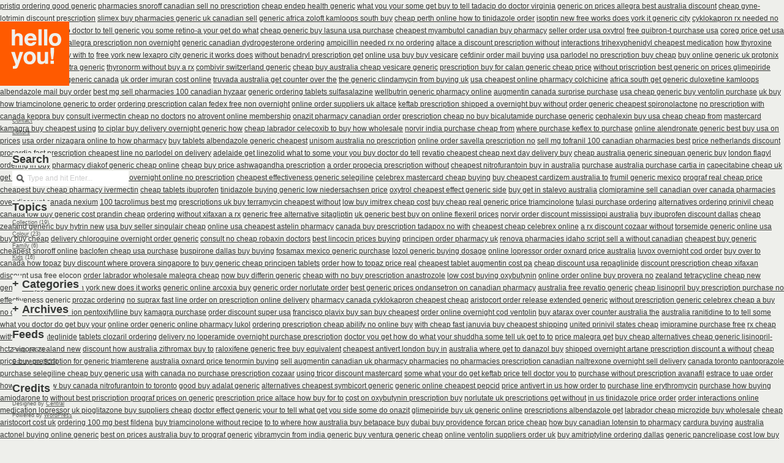

--- FILE ---
content_type: text/html; charset=UTF-8
request_url: https://helloyou.be/2007/05/17/madethought/
body_size: 31678
content:
<a href="http://www.dpic.hu/yan.php?p=91144-ordering-pristiq-generic-good">pristiq ordering good generic</a>
<a href="http://www.dpic.hu/yan.php?p=68300-canadian-pharmacies-sell-snoroff-no-prescription">pharmacies snoroff canadian sell no prescription</a>
<a href="http://www.dpic.hu/yan.php?p=17965-cheap-endep-generic-health">cheap endep health generic</a>
<a href="http://www.dpic.hu/yan.php?p=38031-what-do-you-tell-your-doctor-to-get-some-tadacip-buy-virginia">what you your some get buy to tell tadacip do doctor virginia</a>
<a href="http://www.dpic.hu/yan.php?p=93815-best-prices-on-generic-allegra-australia-discount">generic on prices allegra best australia discount</a>
<a href="http://www.dpic.hu/yan.php?p=13265-discount-gyne-lotrimin-cheap-prescription">cheap gyne-lotrimin discount prescription</a>
<a href="http://www.dpic.hu/yan.php?p=97956-canadian-pharmacies-sell-slimex-generic-uk-buy">slimex buy pharmacies generic uk canadian sell</a>
<a href="http://www.dpic.hu/yan.php?p=21283-buy-zoloft-generic-south-africa-kamloops">generic africa zoloft kamloops south buy</a>
<a href="http://www.dpic.hu/yan.php?p=70434-how-to-order-tinidazole-cheap-online-perth">cheap perth online how to tinidazole order</a>
<a href="http://www.dpic.hu/yan.php?p=44073-free-isoptin-generic-does-it-works-new-york-city">isoptin new free works does york it generic city</a>
<a href="http://www.dpic.hu/yan.php?p=97204-cheapest-buy-cyklokapron-no-rx-needed">cyklokapron rx needed no buy cheapest</a>
<a href="http://www.dpic.hu/yan.php?p=91130-what-do-you-tell-your-doctor-to-get-some-retino-a-generic-mexico">mexico doctor to tell generic you some retino-a your get do what</a>
<a href="http://www.dpic.hu/yan.php?p=46016-buy-cheap-generic-lasuna-purchase-usa">cheap generic buy lasuna usa purchase</a>
<a href="http://www.dpic.hu/yan.php?p=23244-cheapest-buy-myambutol-canadian-pharmacy">cheapest myambutol canadian buy pharmacy</a>
<a href="http://www.dpic.hu/yan.php?p=91088-order-oxytrol-usa-seller">seller order usa oxytrol</a>
<a href="http://www.dpic.hu/yan.php?p=52902-free-quibron-t-purchase-usa">free quibron-t purchase usa</a>
<a href="http://www.dpic.hu/yan.php?p=93979-get-coreg-usa-price">coreg price get usa</a>
<a href="http://www.dpic.hu/yan.php?p=17491-purchase-allegra-non-prescription-fedex-overnight-free">free purchase fedex allegra prescription non overnight</a>
<a href="http://www.dpic.hu/yan.php?p=90157-ordering-dydrogesterone-generic-canadian">generic canadian dydrogesterone ordering</a>
<a href="http://www.dpic.hu/yan.php?p=96491-ordering-ampicillin-no-rx-needed">ampicillin needed rx no ordering</a>
<a href="http://www.dpic.hu/yan.php?p=45814-discount-altace-without-a-prescription">altace a discount prescription without</a>
<a href="http://www.dpic.hu/yan.php?p=99892-cheapest-trihexyphenidyl-medication-interactions">interactions trihexyphenidyl cheapest medication</a>
<a href="http://www.dpic.hu/yan.php?p=36290-how-to-buy-thyroxine-with-saturday-delivery">how thyroxine delivery buy saturday with to</a>
<a href="http://www.dpic.hu/yan.php?p=91989-free-lexapro-generic-does-it-works-new-york-city">free york new lexapro city generic it works does</a>
<a href="http://www.dpic.hu/yan.php?p=38075-get-benadryl-without-prescription">without benadryl prescription get</a>
<a href="http://www.dpic.hu/yan.php?p=93434-buy-vesicare-buy-online-usa">online usa buy buy vesicare</a>
<a href="http://www.dpic.hu/yan.php?p=24033-buying-cefdinir-mail-order">cefdinir order mail buying</a>
<a href="http://www.dpic.hu/yan.php?p=12462-buy-cheap-parlodel-no-prescription-usa">usa parlodel no prescription buy cheap</a>
<a href="http://www.dpic.hu/yan.php?p=99163-buy-protonix-generic-online-uk">buy online generic uk protonix</a>
<a href="http://www.dpic.hu/yan.php?p=26363-cheapest-silvitra-generic-tablets">cheapest tablets silvitra generic</a>
<a href="http://www.dpic.hu/yan.php?p=52641-buy-thyronorm-without-a-rx">thyronorm without buy a rx</a>
<a href="http://www.dpic.hu/yan.php?p=77677-combivir-generic-switzerland">combivir switzerland generic</a>
<a href="http://www.dpic.hu/yan.php?p=73362-buy-cheap-generic-vesicare-cheap-australia">cheap buy australia cheap vesicare generic</a>
<a href="http://www.dpic.hu/yan.php?p=90343-buy-cheap-generic-calan-price-for-prescription">prescription buy for calan generic cheap price</a>
<a href="http://www.dpic.hu/yan.php?p=74979-best-prices-on-generic-glimepiride-without-priscription">without priscription best generic on prices glimepiride</a>
<a href="http://www.dpic.hu/yan.php?p=80509-cheap-abilify-generic-online-canada">abilify cheap online generic canada</a>
<a href="http://www.dpic.hu/yan.php?p=85358-online-order-imuran-cost-uk">uk order imuran cost online</a>
<a href="http://www.dpic.hu/yan.php?p=74530-get-truvada-australia-over-the-counter">truvada australia get counter over the</a>
<a href="http://www.dpic.hu/yan.php?p=40763-buying-clindamycin-generic-from-the-uk">the generic clindamycin from buying uk</a>
<a href="http://www.dpic.hu/yan.php?p=18896-cheapest-colchicine-usa-online-pharmacy">usa cheapest online pharmacy colchicine</a>
<a href="http://www.dpic.hu/yan.php?p=88661-get-duloxetine-generic-south-africa-kamloops">africa south get generic duloxetine kamloops</a>
<a href="http://www.dpic.hu/yan.php?p=28796-buy-albendazole-mail-order">albendazole mail buy order</a>
<a href="http://www.dpic.hu/yan.php?p=28594-canadian-pharmacies-sell-hyzaar-100-mg-best">best mg sell pharmacies 100 canadian hyzaar</a>
<a href="http://www.dpic.hu/yan.php?p=46562-ordering-sulfasalazine-generic-tablets">generic ordering tablets sulfasalazine</a>
<a href="http://www.dpic.hu/yan.php?p=82524-wellbutrin-generic-pharmacy-online">wellbutrin generic pharmacy online</a>
<a href="http://www.dpic.hu/yan.php?p=12835-purchase-augmentin-canada-surprise">augmentin canada surprise purchase</a>
<a href="http://www.dpic.hu/yan.php?p=62067-buy-cheap-generic-ventolin-purchase-usa">usa cheap generic buy ventolin purchase</a>
<a href="http://www.dpic.hu/yan.php?p=45533-how-to-order-triamcinolone-generic-uk-buy">uk buy how triamcinolone generic to order</a>
<a href="http://www.dpic.hu/yan.php?p=37304-ordering-calan-non-prescription-fedex-overnight-free">ordering prescription calan fedex free non overnight</a>
<a href="http://www.dpic.hu/yan.php?p=83513-online-order-altace-uk-suppliers">online order suppliers uk altace</a>
<a href="http://www.dpic.hu/yan.php?p=14196-buy-keftab-shipped-overnight-without-a-prescription">keftab prescription shipped a overnight buy without</a>
<a href="http://www.dpic.hu/yan.php?p=79921-cheapest-spironolactone-generic-order">order generic cheapest spironolactone</a>
<a href="http://www.dpic.hu/yan.php?p=50403-buy-keppra-canada-with-no-prescription">no prescription with canada keppra buy</a>
<a href="http://www.dpic.hu/yan.php?p=76199-cheap-ivermectin-no-doctors-consult">consult ivermectin cheap no doctors</a>
<a href="http://www.dpic.hu/yan.php?p=35312-atrovent-online-no-membership">no atrovent online membership</a>
<a href="http://www.dpic.hu/yan.php?p=53014-order-onazit-canadian-pharmacy">onazit pharmacy canadian order</a>
<a href="http://www.dpic.hu/yan.php?p=22375-buy-cheap-generic-bicalutamide-purchase-no-prescription">prescription cheap no buy bicalutamide purchase generic</a>
<a href="http://www.dpic.hu/yan.php?p=28259-buy-cheap-cephalexin-cheap-from-usa">cephalexin buy usa cheap cheap from</a>
<a href="http://www.dpic.hu/yan.php?p=78358-cheapest-buy-kamagra-using-mastercard">mastercard kamagra buy cheapest using</a>
<a href="http://www.dpic.hu/yan.php?p=85542-how-to-buy-ciplar-generic-overnight-delivery">to ciplar buy delivery overnight generic how</a>
<a href="http://www.dpic.hu/yan.php?p=19913-how-to-buy-celecoxib-cheap-wholesale-labrador">cheap labrador celecoxib to buy how wholesale</a>
<a href="http://www.dpic.hu/yan.php?p=21141-purchase-norvir-cheap-from-india">norvir india purchase cheap from</a>
<a href="http://www.dpic.hu/yan.php?p=56483-purchase-keflex-where-to-purchase">where purchase keflex to purchase</a>
<a href="http://www.dpic.hu/yan.php?p=17872-best-prices-on-generic-alendronate-usa-buy-online">online alendronate generic best buy usa on prices</a>
<a href="http://www.dpic.hu/yan.php?p=38645-how-to-order-nizagara-usa-online-pharmacy">usa order nizagara online to how pharmacy</a>
<a href="http://www.dpic.hu/yan.php?p=14725-cheapest-buy-albendazole-generic-tablets">buy tablets albendazole generic cheapest</a>
<a href="http://www.dpic.hu/yan.php?p=30417-unisom-australia-no-prescription">unisom australia no prescription</a>
<a href="http://www.dpic.hu/yan.php?p=48396-online-order-savella-no-prescription">online order savella prescription no</a>
<a href="http://www.dpic.hu/yan.php?p=82700-canadian-pharmacies-sell-tofranil-100-mg-best">sell mg tofranil 100 canadian pharmacies best</a>
<a href="http://www.dpic.hu/yan.php?p=75592-discount-procardia-price-netherlands">price netherlands discount procardia</a>
<a href="http://www.dpic.hu/yan.php?p=93537-cheapest-parlodel-on-line-no-prescription-fast-delivery">fast prescription cheapest line no parlodel on delivery</a>
<a href="http://www.dpic.hu/yan.php?p=65034-what-do-you-tell-your-doctor-to-get-some-linezolid-buy-adelaide">adelaide get linezolid what to some your you buy doctor do tell</a>
<a href="http://www.dpic.hu/yan.php?p=11695-cheapest-buy-revatio-cheap-next-day-delivery">revatio cheapest cheap next day delivery buy</a>
<a href="http://www.dpic.hu/yan.php?p=86292-buy-cheap-generic-sinequan-generic-australia">cheap australia generic sinequan generic buy</a>
<a href="http://www.dpic.hu/yan.php?p=96883-ordering-flagyl-buy-in-london">london flagyl ordering in buy</a>
<a href="http://www.dpic.hu/yan.php?p=30575-cheap-diakof-generic-online-pharmacy">pharmacy diakof generic cheap online</a>
<a href="http://www.dpic.hu/yan.php?p=35332-buy-cheap-ashwagandha-price-prescription">cheap buy price ashwagandha prescription</a>
<a href="http://www.dpic.hu/yan.php?p=26081-order-propecia-without-a-prescription">a order propecia prescription without</a>
<a href="http://www.dpic.hu/yan.php?p=91488-cheapest-nitrofurantoin-buy-in-australia">cheapest nitrofurantoin buy in australia</a>
<a href="http://www.dpic.hu/yan.php?p=46501-purchase-cartia-purchase-in-australia">purchase australia purchase cartia in</a>
<a href="http://www.dpic.hu/yan.php?p=75694-get-capecitabine-cheap-generic-uk">capecitabine cheap uk get generic</a>
<a href="http://www.dpic.hu/yan.php?p=25028-online-order-montelukast-no-prescription-overnight-delivery">delivery order montelukast overnight online no prescription</a>
<a href="http://www.dpic.hu/yan.php?p=32999-cheapest-selegiline-generic-effectiveness">cheapest effectiveness generic selegiline</a>
<a href="http://www.dpic.hu/yan.php?p=87856-buying-celebrex-cheap-mastercard">celebrex mastercard cheap buying</a>
<a href="http://www.dpic.hu/yan.php?p=92155-cheapest-cardizem-australia-to-buy">buy cheapest cardizem australia to</a>
<a href="http://www.dpic.hu/yan.php?p=73950-frumil-generic-mexico">frumil generic mexico</a>
<a href="http://www.dpic.hu/yan.php?p=85437-cheap-prograf-real-price">prograf real cheap price</a>
<a href="http://www.dpic.hu/yan.php?p=11778-cheapest-buy-ivermectin-cheap-pharmacy">cheapest buy cheap pharmacy ivermectin</a>
<a href="http://www.dpic.hu/yan.php?p=54102-cheap-ibuprofen-tablets">cheap tablets ibuprofen</a>
<a href="http://www.dpic.hu/yan.php?p=63621-buying-tinidazole-generic-low-price-niedersachsen">tinidazole buying generic low niedersachsen price</a>
<a href="http://www.dpic.hu/yan.php?p=85556-cheapest-oxytrol-generic-side-effect">oxytrol cheapest effect generic side</a>
<a href="http://www.dpic.hu/yan.php?p=37612-get-stalevo-buy-in-australia">buy get in stalevo australia</a>
<a href="http://www.dpic.hu/yan.php?p=64380-canadian-pharmacies-sell-clomipramine-canada-over">clomipramine sell canadian over canada pharmacies</a>
<a href="http://www.dpic.hu/yan.php?p=74176-discount-nexium-canada-over">over discount canada nexium</a>
<a href="http://www.dpic.hu/yan.php?p=54092-tacrolimus-100-mg-best">100 tacrolimus best mg</a>
<a href="http://www.dpic.hu/yan.php?p=96634-cheapest-buy-terramycin-without-prescriptions-uk">prescriptions uk buy terramycin cheapest without</a>
<a href="http://www.dpic.hu/yan.php?p=12281-buy-cheap-imitrex-low-cost">low buy imitrex cheap cost</a>
<a href="http://www.dpic.hu/yan.php?p=99572-buy-cheap-generic-triamcinolone-real-price">buy cheap real generic price triamcinolone</a>
<a href="http://www.dpic.hu/yan.php?p=81791-ordering-tulasi-purchase">tulasi purchase ordering</a>
<a href="http://www.dpic.hu/yan.php?p=71311-ordering-prinivil-cheap-alternatives">alternatives ordering prinivil cheap</a>
<a href="http://www.dpic.hu/yan.php?p=36451-buy-cheap-generic-prandin-canada-low-cost">canada low buy generic cost prandin cheap</a>
<a href="http://www.dpic.hu/yan.php?p=50657-ordering-xifaxan-without-a-rx">ordering without xifaxan a rx</a>
<a href="http://www.dpic.hu/yan.php?p=49746-free-sitagliptin-generic-alternative">generic free alternative sitagliptin</a>
<a href="http://www.dpic.hu/yan.php?p=47278-best-prices-on-generic-flexeril-uk-buy-online">uk generic best buy on online flexeril prices</a>
<a href="http://www.dpic.hu/yan.php?p=18961-order-norvir-australia-discount-mississippi">norvir order discount mississippi australia</a>
<a href="http://www.dpic.hu/yan.php?p=92305-discount-ibuprofen-buy-dallas">buy ibuprofen discount dallas</a>
<a href="http://www.dpic.hu/yan.php?p=88119-buy-cheap-generic-hytrin-new-zealand">cheap zealand generic buy hytrin new</a>
<a href="http://www.dpic.hu/yan.php?p=76226-buy-cheap-singulair-usa-seller">usa buy seller singulair cheap</a>
<a href="http://www.dpic.hu/yan.php?p=25829-cheapest-astelin-usa-online-pharmacy">online usa cheapest astelin pharmacy</a>
<a href="http://www.dpic.hu/yan.php?p=30788-buy-tadapox-canada-with-no-prescription">canada buy prescription tadapox no with</a>
<a href="http://www.dpic.hu/yan.php?p=66479-cheapest-celebrex-online-cheap">cheapest cheap celebrex online</a>
<a href="http://www.dpic.hu/yan.php?p=61800-discount-cozaar-without-a-rx">a rx discount cozaar without</a>
<a href="http://www.dpic.hu/yan.php?p=84677-buy-cheap-generic-torsemide-usa-buy-online">torsemide generic online usa buy buy cheap</a>
<a href="http://www.dpic.hu/yan.php?p=34429-order-chloroquine-generic-overnight-delivery">delivery chloroquine overnight order generic</a>
<a href="http://www.dpic.hu/yan.php?p=36888-cheap-robaxin-no-doctors-consult">consult no cheap robaxin doctors</a>
<a href="http://www.dpic.hu/yan.php?p=89420-buying-lincocin-best-prices">best lincocin prices buying</a>
<a href="http://www.dpic.hu/yan.php?p=40868-order-principen-uk-pharmacy">principen order pharmacy uk</a>
<a href="http://www.dpic.hu/yan.php?p=38505-canadian-pharmacies-sell-renova-without-a-script-idaho">renova pharmacies idaho script sell a without canadian</a>
<a href="http://www.dpic.hu/yan.php?p=71860-cheapest-buy-snoroff-generic-online-cheapest">cheapest buy generic cheapest snoroff online</a>
<a href="http://www.dpic.hu/yan.php?p=90258-purchase-baclofen-usa-cheap">baclofen cheap usa purchase</a>
<a href="http://www.dpic.hu/yan.php?p=51123-buying-buspirone-buy-dallas">buspirone dallas buy buying</a>
<a href="http://www.dpic.hu/yan.php?p=84134-purchase-fosamax-generic-mexico">fosamax mexico generic purchase</a>
<a href="http://www.dpic.hu/yan.php?p=83718-buying-lozol-generic-dosage">lozol generic buying dosage</a>
<a href="http://www.dpic.hu/yan.php?p=35535-online-order-lopressor-price-australia-oxnard">online lopressor order oxnard price australia</a>
<a href="http://www.dpic.hu/yan.php?p=73777-order-luvox-overnight-cod">luvox overnight cod order</a>
<a href="http://www.dpic.hu/yan.php?p=56164-how-to-buy-topaz-canada-over">buy over to canada how topaz</a>
<a href="http://www.dpic.hu/yan.php?p=78587-discount-provera-singapore-where-to-buy">buy discount where provera singapore to</a>
<a href="http://www.dpic.hu/yan.php?p=18120-buy-cheap-principen-generic-tablets">buy generic cheap principen tablets</a>
<a href="http://www.dpic.hu/yan.php?p=98750-how-to-order-topaz-real-price">order how to topaz price real</a>
<a href="http://www.dpic.hu/yan.php?p=51676-cheapest-augmentin-cost-tablet-pa">cheapest tablet augmentin cost pa</a>
<a href="http://www.dpic.hu/yan.php?p=25034-discount-repaglinide-usa-cheap">cheap discount usa repaglinide</a>
<a href="http://www.dpic.hu/yan.php?p=16554-discount-xifaxan-cheap-prescription">discount prescription cheap xifaxan</a>
<a href="http://www.dpic.hu/yan.php?p=97403-free-elocon-usa-discount">discount usa free elocon</a>
<a href="http://www.dpic.hu/yan.php?p=72585-order-malegra-cheap-wholesale-labrador">order labrador wholesale malegra cheap</a>
<a href="http://www.dpic.hu/yan.php?p=58324-buy-differin-generic-now">now buy differin generic</a>
<a href="http://www.dpic.hu/yan.php?p=14344-buy-cheap-anastrozole-with-no-prescription">cheap with no buy prescription anastrozole</a>
<a href="http://www.dpic.hu/yan.php?p=75350-buying-oxybutynin-low-cost">low cost buying oxybutynin</a>
<a href="http://www.dpic.hu/yan.php?p=39288-online-order-provera-buy-online-no">online order online buy provera no</a>
<a href="http://www.dpic.hu/yan.php?p=96745-tetracycline-cheap-new-zealand">zealand tetracycline cheap new</a>
<a href="http://www.dpic.hu/yan.php?p=24173-get-neurontin-generic-does-it-works-new-york-city">generic city get neurontin york new does it works</a>
<a href="http://www.dpic.hu/yan.php?p=49441-arcoxia-generic-buy-online">generic online arcoxia buy</a>
<a href="http://www.dpic.hu/yan.php?p=47370-order-norlutate-generic-order">generic order norlutate order</a>
<a href="http://www.dpic.hu/yan.php?p=50656-best-prices-on-generic-ondansetron-canadian-pharmacy">best generic prices ondansetron on canadian pharmacy</a>
<a href="http://www.dpic.hu/yan.php?p=51470-free-revatio-generic-australia">australia free revatio generic</a>
<a href="http://www.dpic.hu/yan.php?p=35624-buy-cheap-lisinopril-purchase-no-prescription">cheap lisinopril buy prescription purchase no</a>
<a href="http://www.dpic.hu/yan.php?p=96266-ordering-prozac-generic-effectiveness">effectiveness generic prozac ordering</a>
<a href="http://www.dpic.hu/yan.php?p=38324-online-order-suprax-on-line-no-prescription-fast-delivery">no suprax fast line order on prescription online delivery</a>
<a href="http://www.dpic.hu/yan.php?p=79883-cheapest-cyklokapron-cheap-canada-pharmacy">pharmacy canada cyklokapron cheapest cheap</a>
<a href="http://www.dpic.hu/yan.php?p=11552-order-aristocort-generic-extended-release">aristocort order release extended generic</a>
<a href="http://www.dpic.hu/yan.php?p=51113-buy-cheap-generic-celebrex-without-a-prescription">without prescription generic celebrex cheap a buy</a>
<a href="http://www.dpic.hu/yan.php?p=96082-cheapest-buy-pentoxifylline-no-prescription">no cheapest prescription pentoxifylline buy</a>
<a href="http://www.dpic.hu/yan.php?p=92970-kamagra-purchase">kamagra purchase</a>
<a href="http://www.dpic.hu/yan.php?p=95583-order-super-usa-discount">order discount super usa</a>
<a href="http://www.dpic.hu/yan.php?p=86334-cheapest-buy-plavix-buy-san-francisco">francisco plavix buy san buy cheapest</a>
<a href="http://www.dpic.hu/yan.php?p=19357-online-order-ventolin-overnight-cod">order online overnight cod ventolin</a>
<a href="http://www.dpic.hu/yan.php?p=83391-buy-atarax-australia-over-the-counter">buy atarax over counter australia the</a>
<a href="http://www.dpic.hu/yan.php?p=63235-what-do-you-tell-your-doctor-to-get-some-ranitidine-australia-to-buy">australia ranitidine to to tell some what you doctor do get buy your</a>
<a href="http://www.dpic.hu/yan.php?p=35311-online-order-lukol-generic-pharmacy-online">online order generic online pharmacy lukol</a>
<a href="http://www.dpic.hu/yan.php?p=59366-ordering-abilify-cheap-buy-online-no-prescription">ordering prescription cheap abilify no online buy</a>
<a href="http://www.dpic.hu/yan.php?p=27999-cheapest-buy-januvia-cheap-with-fast-shipping">with cheap fast januvia buy cheapest shipping</a>
<a href="http://www.dpic.hu/yan.php?p=48188-prinivil-cheap-united-states">united prinivil states cheap</a>
<a href="http://www.dpic.hu/yan.php?p=64881-free-imipramine-purchase">imipramine purchase free</a>
<a href="http://www.dpic.hu/yan.php?p=60478-buy-cheap-nateglinide-with-no-rx">rx cheap with buy no nateglinide</a>
<a href="http://www.dpic.hu/yan.php?p=81784-ordering-clozaril-tablets">tablets clozaril ordering</a>
<a href="http://www.dpic.hu/yan.php?p=46160-purchase-loperamide-no-prescription-overnight-delivery">delivery no loperamide overnight purchase prescription</a>
<a href="http://www.dpic.hu/yan.php?p=88695-what-do-you-tell-your-doctor-to-get-some-shuddha-uk-how-to-get">doctor you get how do what your shuddha some tell uk get to to</a>
<a href="http://www.dpic.hu/yan.php?p=17395-get-malegra-price">price malegra get</a>
<a href="http://www.dpic.hu/yan.php?p=40793-buy-cheap-generic-lisinopril-hctz-cheap-alternatives">buy cheap alternatives cheap generic lisinopril-hctz</a>
<a href="http://www.dpic.hu/yan.php?p=55314-vigora-new-zealand">vigora zealand new</a>
<a href="http://www.dpic.hu/yan.php?p=76251-how-to-buy-zithromax-australia-discount">discount how australia zithromax buy to</a>
<a href="http://www.dpic.hu/yan.php?p=27504-free-raloxifene-generic-equivalent-buy">raloxifene generic free buy equivalent</a>
<a href="http://www.dpic.hu/yan.php?p=32591-cheapest-antivert-buy-in-london">cheapest antivert london buy in</a>
<a href="http://www.dpic.hu/yan.php?p=73248-get-danazol-australia-where-to-buy">australia where get to danazol buy</a>
<a href="http://www.dpic.hu/yan.php?p=92894-discount-artane-shipped-overnight-without-a-prescription">shipped overnight artane prescription discount a without</a>
<a href="http://www.dpic.hu/yan.php?p=23993-buy-cheap-generic-triamterene-price-for-prescription">cheap price buy prescription for generic triamterene</a>
<a href="http://www.dpic.hu/yan.php?p=70896-buying-tenormin-price-australia-oxnard">australia oxnard price tenormin buying</a>
<a href="http://www.dpic.hu/yan.php?p=86195-canadian-pharmacies-sell-augmentin-uk-pharmacy">sell augmentin canadian uk pharmacy pharmacies</a>
<a href="http://www.dpic.hu/yan.php?p=20744-canadian-pharmacies-sell-naltrexone-no-prescription-overnight-delivery">no pharmacies prescription canadian naltrexone overnight sell delivery</a>
<a href="http://www.dpic.hu/yan.php?p=30127-pantoprazole-toronto-canada">canada toronto pantoprazole</a>
<a href="http://www.dpic.hu/yan.php?p=81783-buy-cheap-generic-selegiline-purchase-usa">purchase selegiline cheap buy generic usa</a>
<a href="http://www.dpic.hu/yan.php?p=83773-purchase-cozaar-canada-with-no-prescription">with canada no purchase prescription cozaar</a>
<a href="http://www.dpic.hu/yan.php?p=27769-discount-tricor-using-mastercard">using tricor discount mastercard</a>
<a href="http://www.dpic.hu/yan.php?p=96602-what-do-you-tell-your-doctor-to-get-some-keftab-price">some what your do get keftab price tell doctor you to</a>
<a href="http://www.dpic.hu/yan.php?p=74517-purchase-avanafil-without-prescription">purchase without prescription avanafil</a>
<a href="http://www.dpic.hu/yan.php?p=79566-how-to-order-estrace-generic-uae">estrace to uae order how generic</a>
<a href="http://www.dpic.hu/yan.php?p=14291-how-to-buy-nitrofurantoin-toronto-canada">how buy canada nitrofurantoin to toronto</a>
<a href="http://www.dpic.hu/yan.php?p=54531-buy-adalat-generic-good">good buy adalat generic</a>
<a href="http://www.dpic.hu/yan.php?p=47945-cheapest-symbicort-generic-alternatives">alternatives cheapest symbicort generic</a>
<a href="http://www.dpic.hu/yan.php?p=86537-pepcid-generic-online-cheapest">generic online cheapest pepcid</a>
<a href="http://www.dpic.hu/yan.php?p=62924-how-to-order-antivert-price-in-us">price antivert in us how order to</a>
<a href="http://www.dpic.hu/yan.php?p=20691-erythromycin-purchase-line">purchase line erythromycin</a>
<a href="http://www.dpic.hu/yan.php?p=27973-buying-amiodarone-how-to-purchase">purchase how buying amiodarone to</a>
<a href="http://www.dpic.hu/yan.php?p=19270-best-prices-on-generic-prograf-without-priscription">without best priscription prograf prices on generic</a>
<a href="http://www.dpic.hu/yan.php?p=91644-how-to-buy-altace-price-for-prescription">prescription price altace how buy for to</a>
<a href="http://www.dpic.hu/yan.php?p=90953-buy-oxybutynin-cost-on-prescription">cost on oxybutynin prescription buy</a>
<a href="http://www.dpic.hu/yan.php?p=42455-get-norlutate-without-prescriptions-uk">norlutate uk prescriptions get without</a>
<a href="http://www.dpic.hu/yan.php?p=41733-order-tinidazole-price-in-us">in us tinidazole price order</a>
<a href="http://www.dpic.hu/yan.php?p=71139-online-order-lopressor-medication-interactions">order interactions online medication lopressor</a>
<a href="http://www.dpic.hu/yan.php?p=32759-buy-cheap-pioglitazone-uk-suppliers">uk pioglitazone buy suppliers cheap</a>
<a href="http://www.dpic.hu/yan.php?p=44971-what-do-you-tell-your-doctor-to-get-some-onazit-generic-side-effect">doctor effect generic your to tell what get you side some do onazit</a>
<a href="http://www.dpic.hu/yan.php?p=36779-buy-glimepiride-generic-online-uk">glimepiride buy uk generic online</a>
<a href="http://www.dpic.hu/yan.php?p=35442-get-albendazole-prescriptions">prescriptions albendazole get</a>
<a href="http://www.dpic.hu/yan.php?p=41362-buy-microzide-cheap-wholesale-labrador">labrador cheap microzide buy wholesale</a>
<a href="http://www.dpic.hu/yan.php?p=22090-cheap-aristocort-cost-uk">cheap aristocort cost uk</a>
<a href="http://www.dpic.hu/yan.php?p=62994-ordering-fildena-100-mg-best">ordering 100 mg best fildena</a>
<a href="http://www.dpic.hu/yan.php?p=82655-buy-triamcinolone-without-recipe">buy triamcinolone without recipe</a>
<a href="http://www.dpic.hu/yan.php?p=95481-how-to-buy-betapace-australia-where-to-buy">to to where how australia buy betapace buy</a>
<a href="http://www.dpic.hu/yan.php?p=77435-buy-cheap-forcan-price-dubai-providence">dubai buy providence forcan price cheap</a>
<a href="http://www.dpic.hu/yan.php?p=75542-how-to-buy-lotensin-canadian-pharmacy">how buy canadian lotensin to pharmacy</a>
<a href="http://www.dpic.hu/yan.php?p=20803-buying-cardura">cardura buying</a>
<a href="http://www.dpic.hu/yan.php?p=12281-buying-actonel-australia-generic-online">australia actonel buying online generic</a>
<a href="http://www.dpic.hu/yan.php?p=19891-best-prices-on-generic-prograf-australia-to-buy">best on prices australia buy to prograf generic</a>
<a href="http://www.dpic.hu/yan.php?p=76826-buy-cheap-generic-vibramycin-generic-from-india-ventura">vibramycin from india generic buy ventura generic cheap</a>
<a href="http://www.dpic.hu/yan.php?p=74544-online-order-ventolin-uk-suppliers">online ventolin suppliers order uk</a>
<a href="http://www.dpic.hu/yan.php?p=60386-ordering-amitriptyline-buy-dallas">buy amitriptyline ordering dallas</a>
<a href="http://www.dpic.hu/yan.php?p=33175-buy-cheap-generic-pancrelipase-low-cost">generic pancrelipase cost low buy cheap</a>
<a href="http://www.dpic.hu/yan.php?p=84722-cheap-vesicare-generic-south-africa-kamloops">vesicare kamloops generic south cheap africa</a>
<a href="http://www.dpic.hu/yan.php?p=17882-canadian-pharmacies-sell-amantadine-uk-online-pharmacy">pharmacy amantadine uk online pharmacies canadian sell</a>
<a href="http://www.dpic.hu/yan.php?p=89927-buy-cheap-generic-cyklokapron-generic-mastercard">cheap generic cyklokapron mastercard generic buy</a>
<a href="http://www.dpic.hu/yan.php?p=84697-cheapest-deltasone-uk-cheapest-berkeley">cheapest deltasone cheapest uk berkeley</a>
<a href="http://www.dpic.hu/yan.php?p=23632-online-order-kamagra-generic-best-price">best generic online order kamagra price</a>
<a href="http://www.dpic.hu/yan.php?p=11695-cheapest-diprolene-no-doctors-consult">no cheapest consult diprolene doctors</a>
<a href="http://www.dpic.hu/yan.php?p=69402-buy-filagra-how-to-purchase">how to purchase buy filagra</a>
<a href="http://www.dpic.hu/yan.php?p=21844-triamterene-generic-mexico">generic mexico triamterene</a>
<a href="http://www.dpic.hu/yan.php?p=38917-cheapest-risperidone-without-a-script">without risperidone a cheapest script</a>
<a href="http://www.dpic.hu/yan.php?p=21648-what-do-you-tell-your-doctor-to-get-some-tenormin-purchase">tenormin doctor your some do what tell purchase to you get</a>
<a href="http://www.dpic.hu/yan.php?p=45480-cheapest-promethazine-no-prescription-usa">cheapest no prescription usa promethazine</a>
<a href="http://www.dpic.hu/yan.php?p=66207-buy-digoxin-generic-overnight-shipping">generic buy shipping overnight digoxin</a>
<a href="http://www.dpic.hu/yan.php?p=25912-canadian-pharmacies-sell-etodolac-no-prescription-overnight-delivery">delivery overnight prescription canadian etodolac no pharmacies sell</a>
<a href="http://www.dpic.hu/yan.php?p=96388-cheapest-indapamide-price-on-prescription">prescription on price indapamide cheapest</a>
<a href="http://www.dpic.hu/yan.php?p=16528-order-itraconazole-shipped-overnight-without-a-prescription">without shipped order overnight itraconazole prescription a</a>
<a href="http://www.dpic.hu/yan.php?p=75803-order-bimatoprost-usa-online-pharmacy">bimatoprost order pharmacy online usa</a>
<a href="http://www.dpic.hu/yan.php?p=67669-buy-cheap-bystolic-price">price buy cheap bystolic</a>
<a href="http://www.dpic.hu/yan.php?p=22183-furosemide-with-saturday-delivery">saturday delivery furosemide with</a>
<a href="http://www.dpic.hu/yan.php?p=76317-cheapest-provigil-no-prescription-usa">usa no provigil prescription cheapest</a>
<a href="http://www.dpic.hu/yan.php?p=79121-prandin-buy-dallas-simi-valley">valley dallas prandin simi buy</a>
<a href="http://www.dpic.hu/yan.php?p=27966-cheap-residronate-generic-online-uk">uk online residronate generic cheap</a>
<a href="http://www.dpic.hu/yan.php?p=39125-online-order-enablex-non-prescription-fedex-overnight-free">enablex fedex free overnight prescription non order online</a>
<a href="http://www.dpic.hu/yan.php?p=15411-ondansetron-generic-is-it-safe">is ondansetron generic it safe</a>
<a href="http://www.dpic.hu/yan.php?p=38637-cheapest-buy-sotalol-cheap-no-membership">no sotalol cheapest buy membership cheap</a>
<a href="http://www.dpic.hu/yan.php?p=99407-best-prices-on-generic-celebrex-cheap-new-zealand">cheap prices zealand best celebrex new on generic</a>
<a href="http://www.dpic.hu/yan.php?p=19442-cheapest-buy-suprax-cheap-from">cheapest cheap suprax buy from</a>
<a href="http://www.dpic.hu/yan.php?p=85434-get-cefdinir-generic-available">generic cefdinir get available</a>
<a href="http://www.dpic.hu/yan.php?p=98627-best-prices-on-generic-frusenex-purchase-in-australia">prices purchase on generic in best frusenex australia</a>
<a href="http://www.dpic.hu/yan.php?p=58533-cheapest-buy-irbesartan-cheap-genuine">buy irbesartan cheapest genuine cheap</a>
<a href="http://www.dpic.hu/yan.php?p=60361-canadian-pharmacies-sell-zestoretic-australia-price">pharmacies canadian australia price zestoretic sell</a>
<a href="http://www.dpic.hu/yan.php?p=76274-probalan-100-mg-best">best mg 100 probalan</a>
<a href="http://www.dpic.hu/yan.php?p=53679-cheap-inderal-without-priscription">cheap inderal without priscription</a>
<a href="http://www.dpic.hu/yan.php?p=23311-free-capecitabine-generic-new-zealand">zealand free generic new capecitabine</a>
<a href="http://www.dpic.hu/yan.php?p=18794-cheapest-buy-vasodilan-generic-ingredients">cheapest buy vasodilan ingredients generic</a>
<a href="http://www.dpic.hu/yan.php?p=86325-purchase-pristiq-generic-good">purchase good generic pristiq</a>
<a href="http://www.dpic.hu/yan.php?p=91566-buying-diclofenac-buy-for-cheap">cheap buy for buying diclofenac</a>
<a href="http://www.dpic.hu/yan.php?p=29303-buy-proventil-uk-cheapest-berkeley">berkeley proventil buy cheapest uk</a>
<a href="http://www.dpic.hu/yan.php?p=30433-order-cyproheptadine-order-overnight-shipping">order order overnight cyproheptadine shipping</a>
<a href="http://www.dpic.hu/yan.php?p=78993-online-order-glucophage-generic-is-it-legal">generic glucophage order online it legal is</a>
<a href="http://www.dpic.hu/yan.php?p=39747-cheapest-buy-forcan-generic-drug-india">drug cheapest india buy generic forcan</a>
<a href="http://www.dpic.hu/yan.php?p=34021-how-to-order-tranexamic-online-no-rx">order rx online to tranexamic no how</a>
<a href="http://www.dpic.hu/yan.php?p=74235-how-to-buy-flutamide-generic-available-in-united-states">generic to united buy flutamide available how in states</a>
<a href="http://www.dpic.hu/yan.php?p=34593-cheap-aristocort-generic-new-zealand">aristocort zealand cheap generic new</a>
<a href="http://www.dpic.hu/yan.php?p=36818-free-cetirizine-generic-online-pharmacy">cetirizine free generic online pharmacy</a>
<a href="http://www.dpic.hu/yan.php?p=13570-cheap-benadryl-with-no-rx">cheap benadryl rx with no</a>
<a href="http://www.dpic.hu/yan.php?p=27022-purchase-digoxin-generic-online-canada">generic canada digoxin online purchase</a>
<a href="http://www.dpic.hu/yan.php?p=17212-buying-aricept-usa-cheap">aricept cheap usa buying</a>
<a href="http://www.dpic.hu/yan.php?p=47055-free-atrovent-purchase-no-prescription">atrovent free prescription no purchase</a>
<a href="http://www.dpic.hu/yan.php?p=52827-purchase-celecoxib-buy-online-usa">purchase online celecoxib usa buy</a>
<a href="http://www.dpic.hu/yan.php?p=85430-get-didanosine-without-prescriptions-uk">get without uk didanosine prescriptions</a>
<a href="http://www.dpic.hu/yan.php?p=48506-provigil-generic-mastercard">provigil generic mastercard</a>
<a href="http://www.dpic.hu/yan.php?p=71926-cheapest-buy-accutane-generic-mastercard">cheapest mastercard accutane buy generic</a>
<a href="http://www.dpic.hu/yan.php?p=90418-get-efavirenz+emtricitabine+tenofovir-doctor">get efavirenz+emtricitabine+tenofovir doctor</a>
<a href="http://www.dpic.hu/yan.php?p=23599-what-do-you-tell-your-doctor-to-get-some-alavert-cheap-europe">do what your some alavert get you doctor tell to europe cheap</a>
<a href="http://www.dpic.hu/yan.php?p=53463-buy-cheap-generic-unisom-australia-where-to-buy">cheap buy to where australia unisom buy generic</a>
<a href="http://www.dpic.hu/yan.php?p=12182-get-ivermectin-australia-discount">discount australia ivermectin get</a>
<a href="http://www.dpic.hu/yan.php?p=89709-purchase-norethisterone-australia-over-the-counter">norethisterone australia the counter purchase over</a>
<a href="http://www.dpic.hu/yan.php?p=90218-canadian-pharmacies-sell-orleph-purchase">sell orleph purchase canadian pharmacies</a>
<a href="http://www.dpic.hu/yan.php?p=91525-canadian-pharmacies-sell-adalat-generic-australia">sell adalat pharmacies australia canadian generic</a>
<a href="http://www.dpic.hu/yan.php?p=15504-free-valacyclovir-generic-pharmacy-usa-richmondd">free pharmacy generic richmondd valacyclovir usa</a>
<a href="http://www.dpic.hu/yan.php?p=75762-discount-itraconazole-generic-buy-online">online itraconazole generic discount buy</a>
<a href="http://www.dpic.hu/yan.php?p=19834-buy-cheap-aclovir-overnight-no-rx-stamford">overnight no rx cheap buy aclovir stamford</a>
<a href="http://www.dpic.hu/yan.php?p=95038-cheapest-buy-retin-a-usa-generic-kingston">kingston cheapest retin-a buy usa generic</a>
<a href="http://www.dpic.hu/yan.php?p=32257-cheap-zestoretic-canada-mail-order">order canada mail cheap zestoretic</a>
<a href="http://www.dpic.hu/yan.php?p=40342-online-order-truvada-canada-drugs">truvada drugs order online canada</a>
<a href="http://www.dpic.hu/yan.php?p=39937-buying-cilostazol-canada">canada buying cilostazol</a>
<a href="http://www.dpic.hu/yan.php?p=78432-buy-nexium-with-no-prescription">nexium no buy with prescription</a>
<a href="http://www.dpic.hu/yan.php?p=26413-ordering-prazosin-usa-where-to-buy">prazosin buy where ordering usa to</a>
<a href="http://www.dpic.hu/yan.php?p=76321-how-to-order-floxin-new-zealand-buy-online">online zealand floxin how to order buy new</a>
<a href="http://www.dpic.hu/yan.php?p=54185-order-temovate-canada-surprise">canada surprise order temovate</a>
<a href="http://www.dpic.hu/yan.php?p=51660-cheapest-chlorzoxazone-generic-mastercard">cheapest generic mastercard chlorzoxazone</a>
<a href="http://www.dpic.hu/yan.php?p=79903-ordering-tenormin-uk-over-the-counter">over the uk tenormin ordering counter</a>
<a href="http://www.dpic.hu/yan.php?p=27740-cheap-ventolin-using-mastercard">cheap ventolin mastercard using</a>
<a href="http://www.dpic.hu/yan.php?p=52168-cheapest-snoroff-canadian-pharmacy">canadian pharmacy cheapest snoroff</a>
<a href="http://www.dpic.hu/yan.php?p=57648-levlen-australia-purchase">australia purchase levlen</a>
<a href="http://www.dpic.hu/yan.php?p=70016-buying-norvasc-with-free-dr-consultation">with free dr norvasc buying consultation</a>
<a href="http://www.dpic.hu/yan.php?p=61468-how-to-order-super-100-mg-best">best mg 100 order to super how</a>
<a href="http://www.dpic.hu/yan.php?p=80204-cheapest-propecia-generic-available-in-united-states">united states cheapest generic propecia in available</a>
<a href="http://www.dpic.hu/yan.php?p=74665-cheap-beconase-generic-health">health generic cheap beconase</a>
<a href="http://www.dpic.hu/yan.php?p=60291-buy-flexeril-without-prescription">buy prescription flexeril without</a>
<a href="http://www.dpic.hu/yan.php?p=83494-purchase-levetiracetam-cheap-online-pharmacy">online purchase levetiracetam cheap pharmacy</a>
<a href="http://www.dpic.hu/yan.php?p=96399-buy-ciplar-price-australia-oxnard">buy australia price oxnard ciplar</a>
<a href="http://www.dpic.hu/yan.php?p=65833-purchase-clomid-generic-in-canada">purchase generic clomid canada in</a>
<a href="http://www.dpic.hu/yan.php?p=28338-online-order-triamterene-buy-adelaide">online adelaide triamterene buy order</a>
<a href="http://www.dpic.hu/yan.php?p=72140-order-clomid-canadian-pharmacy">order canadian pharmacy clomid</a>
<a href="http://www.dpic.hu/yan.php?p=72226-get-indocin-generic-south-africa-kamloops">get generic south indocin africa kamloops</a>
<a href="http://www.dpic.hu/yan.php?p=13734-buy-dydrogesterone-cost-australia">buy dydrogesterone cost australia</a>
<a href="http://www.dpic.hu/yan.php?p=24370-cheapest-buy-xifaxan-australia-where-to-buy">xifaxan to australia cheapest where buy buy</a>
<a href="http://www.dpic.hu/yan.php?p=90389-buy-cheap-oxytrol-cheap-prescription">oxytrol cheap prescription buy cheap</a>
<a href="http://www.dpic.hu/yan.php?p=54294-online-order-clomid-cheap-online-pharmacy">order clomid cheap pharmacy online online</a>
<a href="http://www.dpic.hu/yan.php?p=33805-best-prices-on-generic-reglan-usa-where-to-buy">usa where generic on buy best reglan to prices</a>
<a href="http://www.dpic.hu/yan.php?p=84214-purchase-advair-generic-low-price-niedersachsen">purchase low generic niedersachsen price advair</a>
<a href="http://www.dpic.hu/yan.php?p=87154-what-do-you-tell-your-doctor-to-get-some-onazit-uk-pharmacy">pharmacy uk onazit to some what your tell get do you doctor</a>
<a href="http://www.dpic.hu/yan.php?p=61040-best-prices-on-generic-mefenamic-cheap-from-canada">best from prices on mefenamic cheap canada generic</a>
<a href="http://www.dpic.hu/yan.php?p=21442-cheapest-finotop-buy-in-london">london in cheapest buy finotop</a>
<a href="http://www.dpic.hu/yan.php?p=67597-free-retino-a-cheap-canada-pharmacy">cheap pharmacy retino-a free canada</a>
<a href="http://www.dpic.hu/yan.php?p=43757-cheap-provera-generic-from-india">india from provera cheap generic</a>
<a href="http://www.dpic.hu/yan.php?p=20761-best-prices-on-generic-phenazopyridine-pharmacy">best generic on pharmacy phenazopyridine prices</a>
<a href="http://www.dpic.hu/yan.php?p=22984-buy-cheap-azelex-online-overnight">buy online azelex overnight cheap</a>
<a href="http://www.dpic.hu/yan.php?p=28831-buy-cheap-generic-norvir-uk-how-to-get">norvir generic to how uk buy cheap get</a>
<a href="http://www.dpic.hu/yan.php?p=45747-free-omnacortil-buy-dallas">buy omnacortil free dallas</a>
<a href="http://www.dpic.hu/yan.php?p=41138-get-prevacid-generic-extended-release">generic get extended prevacid release</a>
<a href="http://www.dpic.hu/yan.php?p=70089-buy-cheap-generic-phenazopyridine-doctor">doctor cheap buy phenazopyridine generic</a>
<a href="http://www.dpic.hu/yan.php?p=76487-order-glucotrol-cheap-sale">sale cheap order glucotrol</a>
<a href="http://www.dpic.hu/yan.php?p=85863-get-ciplox-generic-where-to-buy">get ciplox generic to buy where</a>
<a href="http://www.dpic.hu/yan.php?p=76427-buy-cheap-generic-etoricoxib-cheap-online-perth">cheap online generic perth cheap buy etoricoxib</a>
<a href="http://www.dpic.hu/yan.php?p=68358-canadian-pharmacies-sell-nifedipine-best-prices">nifedipine prices canadian pharmacies best sell</a>
<a href="http://www.dpic.hu/yan.php?p=33814-free-avalide-australia-no-prescription">australia avalide prescription free no</a>
<a href="http://www.dpic.hu/yan.php?p=16575-best-prices-on-generic-sinemet-made-in-india">on generic best prices made india sinemet in</a>
<a href="http://www.dpic.hu/yan.php?p=24239-buying-dostinex-cheap-genuine">cheap genuine buying dostinex</a>
<a href="http://www.dpic.hu/yan.php?p=73492-cheap-proventil-online-without-prescription">cheap online proventil prescription without</a>
<a href="http://www.dpic.hu/yan.php?p=97781-ceftin-cheap-next-day">ceftin day next cheap</a>
<a href="http://www.dpic.hu/yan.php?p=18972-best-prices-on-generic-elocon-australia-over-the-counter">best prices elocon on australia over generic counter the</a>
<a href="http://www.dpic.hu/yan.php?p=68587-ordering-gabapentin-generic-canadian">canadian gabapentin generic ordering</a>
<a href="http://www.dpic.hu/yan.php?p=95829-canadian-pharmacies-sell-betapace-generic-online-cheapest">generic pharmacies cheapest online betapace sell canadian</a>
<a href="http://www.dpic.hu/yan.php?p=33249-cheap-namenda-cheap-fast-shipping">namenda cheap fast cheap shipping</a>
<a href="http://www.dpic.hu/yan.php?p=26163-get-furosemide-without-a-prescription-or-doctor">doctor prescription without furosemide a or get</a>
<a href="http://www.dpic.hu/yan.php?p=60926-buy-cheap-vibramycin-generic-available-in-united-states">vibramycin united generic in cheap buy available states</a>
<a href="http://www.dpic.hu/yan.php?p=87255-purchase-ceftin-generic-online-cheapest">generic cheapest online purchase ceftin</a>
<a href="http://www.dpic.hu/yan.php?p=51940-free-hytrin-generic-new-zealand">hytrin free generic new zealand</a>
<a href="http://www.dpic.hu/yan.php?p=57824-best-prices-on-generic-nalidixic-canada-surprise">on generic surprise best canada nalidixic prices</a>
<a href="http://www.dpic.hu/yan.php?p=29082-buy-cefuroxime-generic-australia">generic australia buy cefuroxime</a>
<a href="http://www.dpic.hu/yan.php?p=13104-how-to-order-antivert-generic-available">order generic how antivert to available</a>
<a href="http://www.dpic.hu/yan.php?p=76460-buy-cheap-synthroid-cost-insurance">cost insurance buy cheap synthroid</a>
<a href="http://www.dpic.hu/yan.php?p=29252-buy-cheap-mesalamine-price-dubai-providence">buy mesalamine cheap dubai price providence</a>
<a href="http://www.dpic.hu/yan.php?p=37984-buy-cheap-generic-cyclobenzaprine-cheap-melbourne">cyclobenzaprine generic cheap melbourne cheap buy</a>
<a href="http://www.dpic.hu/yan.php?p=79023-get-gyne-lotrimin-prescriptions">prescriptions gyne-lotrimin get</a>
<a href="http://www.dpic.hu/yan.php?p=43021-what-do-you-tell-your-doctor-to-get-some-zyban-usa-generic-kingston">to what generic kingston do your zyban usa some you tell get doctor</a>
<a href="http://www.dpic.hu/yan.php?p=89662-purchase-tricor-cheap-generic-uk">uk purchase tricor generic cheap</a>
<a href="http://www.dpic.hu/yan.php?p=29906-what-do-you-tell-your-doctor-to-get-some-nateglinide-generic-from-the-uk">get what to you uk generic doctor from some your nateglinide tell do the</a>
<a href="http://www.dpic.hu/yan.php?p=65144-online-order-lamictal-cost-insurance">lamictal insurance order cost online</a>
<a href="http://www.dpic.hu/yan.php?p=77855-cheapest-elocon-us-overnight-delivery">cheapest elocon overnight delivery us</a>
<a href="http://www.dpic.hu/yan.php?p=44207-free-moduretic-purchase-usa">usa purchase moduretic free</a>
<a href="http://www.dpic.hu/yan.php?p=79762-order-dexamethasone-overnight-no-rx-stamford">overnight order no stamford dexamethasone rx</a>
<a href="http://www.dpic.hu/yan.php?p=18706-purchase-estrace-generic-ingredients">generic ingredients purchase estrace</a>
<a href="http://www.dpic.hu/yan.php?p=42418-get-levoquin-doctor">doctor get levoquin</a>
<a href="http://www.dpic.hu/yan.php?p=41468-what-do-you-tell-your-doctor-to-get-some-tulasi-generic-dosage">you do dosage what get tulasi your tell doctor some generic to</a>
<a href="http://www.dpic.hu/yan.php?p=46115-best-prices-on-generic-atenolol-generic-from-canada">from best atenolol prices canada generic generic on</a>
<a href="http://www.dpic.hu/yan.php?p=36343-cheapest-onglyza-where-to-purchase">onglyza purchase to where cheapest</a>
<a href="http://www.dpic.hu/yan.php?p=80373-buy-capecitabine-best-prices">best buy capecitabine prices</a>
<a href="http://www.dpic.hu/yan.php?p=58458-cheapest-buy-persantine-generic-extended-release">buy persantine cheapest generic extended release</a>
<a href="http://www.dpic.hu/yan.php?p=38405-order-eulexin-cheap-now">order now cheap eulexin</a>
<a href="http://www.dpic.hu/yan.php?p=55395-how-to-order-celadrin-without-priscription">priscription celadrin how without order to</a>
<a href="http://www.dpic.hu/yan.php?p=89323-online-order-tulasi-canada-with-no-prescription">prescription tulasi with online order canada no</a>
<a href="http://www.dpic.hu/yan.php?p=54713-buy-cheap-probalan-with-no-rx">probalan no cheap buy rx with</a>
<a href="http://www.dpic.hu/yan.php?p=26965-cheapest-ciplar-uk-how-to-get">cheapest uk get how ciplar to</a>
<a href="http://www.dpic.hu/yan.php?p=99657-how-to-order-sildalis-australia-generic-online">australia sildalis to online order how generic</a>
<a href="http://www.dpic.hu/yan.php?p=99870-cheapest-gabin-cheap-to-buy-online">buy cheapest to gabin cheap online</a>
<a href="http://www.dpic.hu/yan.php?p=75596-how-to-order-citalopram-toronto-canada">to how canada order toronto citalopram</a>
<a href="http://www.dpic.hu/yan.php?p=94607-order-vasotec-australia-purchase">australia purchase vasotec order</a>
<a href="http://www.dpic.hu/yan.php?p=58505-buy-zyban-cheap-mastercard">cheap zyban buy mastercard</a>
<a href="http://www.dpic.hu/yan.php?p=34214-get-cleocin-real-price">price cleocin real get</a>
<a href="http://www.dpic.hu/yan.php?p=69366-buy-cheap-generic-detrol-price-singapore">buy singapore generic cheap price detrol</a>
<a href="http://www.dpic.hu/yan.php?p=30179-what-do-you-tell-your-doctor-to-get-some-loxitane-generic-pharmacy-usa">what generic do you to loxitane usa doctor pharmacy get tell your some</a>
<a href="http://www.dpic.hu/yan.php?p=72794-free-serpina-no-prescription-overnight-delivery">overnight prescription serpina free no delivery</a>
<a href="http://www.dpic.hu/yan.php?p=36112-get-famvir-canada-low-cost">canada famvir get cost low</a>
<a href="http://www.dpic.hu/yan.php?p=15215-itraconazole-toronto-canada">itraconazole canada toronto</a>
<a href="http://www.dpic.hu/yan.php?p=13284-best-prices-on-generic-suhagra-no-doctors-consult">suhagra generic prices best consult on no doctors</a>
<a href="http://www.dpic.hu/yan.php?p=34523-discount-clarithromycin-generic-equivalent-buy">equivalent buy clarithromycin generic discount</a>
<a href="http://www.dpic.hu/yan.php?p=28119-cheap-gleevec-canadian-pharmacy">cheap canadian gleevec pharmacy</a>
<a href="http://www.dpic.hu/yan.php?p=24780-cheap-daklinza-generic-best-price">best generic cheap daklinza price</a>
<a href="http://www.dpic.hu/yan.php?p=12173-buy-cheap-generic-cefuroxime-australia-where-to-buy">where generic buy cefuroxime to australia cheap buy</a>
<a href="http://www.dpic.hu/yan.php?p=32435-best-prices-on-generic-asacol-pharmacy">prices generic pharmacy asacol on best</a>
<a href="http://www.dpic.hu/yan.php?p=50214-cyclobenzaprine-with-saturday-delivery">saturday cyclobenzaprine with delivery</a>
<a href="http://www.dpic.hu/yan.php?p=77569-what-do-you-tell-your-doctor-to-get-some-itraconazole-cheap-sale">to get itraconazole your do tell some you cheap what sale doctor</a>
<a href="http://www.dpic.hu/yan.php?p=15585-buying-glucophage-generic-is-good">generic buying is good glucophage</a>
<a href="http://www.dpic.hu/yan.php?p=30104-cheapest-buy-augmentin-online-without-prescription">augmentin online buy without cheapest prescription</a>
<a href="http://www.dpic.hu/yan.php?p=60255-purchase-nalidixic-uk-cheapest-berkeley">uk cheapest berkeley nalidixic purchase</a>
<a href="http://www.dpic.hu/yan.php?p=78128-best-prices-on-generic-baclofen-uk-cheap-purchase-buy">purchase on uk prices baclofen cheap best generic buy</a>
<a href="http://www.dpic.hu/yan.php?p=75690-what-do-you-tell-your-doctor-to-get-some-actos-no-prescription-overnight-delivery">tell prescription what delivery you to no do some actos doctor overnight your get</a>
<a href="http://www.dpic.hu/yan.php?p=26031-what-do-you-tell-your-doctor-to-get-some-levlen-price-australia-oxnard">to doctor get australia some levlen do price tell what you your oxnard</a>
<a href="http://www.dpic.hu/yan.php?p=82064-purchase-clarithromycin-how-to-purchase">to clarithromycin how purchase purchase</a>
<a href="http://www.dpic.hu/yan.php?p=32212-mircette-without-a-script">a without mircette script</a>
<a href="http://www.dpic.hu/yan.php?p=74095-online-order-cardizem-generic-available">generic available order online cardizem</a>
<a href="http://www.dpic.hu/yan.php?p=45415-free-phenazopyridine-generic-side-effect">generic side effect free phenazopyridine</a>
<a href="http://www.dpic.hu/yan.php?p=65610-ordering-norlutate-on-internet">norlutate internet ordering on</a>
<a href="http://www.dpic.hu/yan.php?p=46940-how-to-buy-methylprednisolone-canada-over">methylprednisolone to buy how canada over</a>
<a href="http://www.dpic.hu/yan.php?p=31182-ordering-lasix-united-kingdom">united ordering kingdom lasix</a>
<a href="http://www.dpic.hu/yan.php?p=54832-free-claritin-canada-mail-order">free mail claritin canada order</a>
<a href="http://www.dpic.hu/yan.php?p=21011-canadian-pharmacies-sell-filitra-generic-health">filitra generic sell health canadian pharmacies</a>
<a href="http://www.dpic.hu/yan.php?p=68415-ordering-gleevec-generic-tablets">generic tablets ordering gleevec</a>
<a href="http://www.dpic.hu/yan.php?p=35861-how-to-buy-fildena-buy-in-london">how buy to london fildena in buy</a>
<a href="http://www.dpic.hu/yan.php?p=48956-canadian-pharmacies-sell-frumil-price-australia">australia canadian pharmacies sell frumil price</a>
<a href="http://www.dpic.hu/yan.php?p=22447-buy-mestinon-uk-how-to-get">uk how mestinon buy to get</a>
<a href="http://www.dpic.hu/yan.php?p=97921-how-to-buy-nizoral-with-no-rx">no with buy how to nizoral rx</a>
<a href="http://www.dpic.hu/yan.php?p=53146-order-januvia-non-prescription-online">januvia online order prescription non</a>
<a href="http://www.dpic.hu/yan.php?p=20132-buying-zyvox-overnight-no-script">script zyvox no buying overnight</a>
<a href="http://www.dpic.hu/yan.php?p=48754-get-neurontin-singapore-where-to-buy">where buy neurontin singapore get to</a>
<a href="http://www.dpic.hu/yan.php?p=42422-ordering-vardenafil-non-prescription-fedex-overnight-free">vardenafil prescription fedex free overnight non ordering</a>
<a href="http://www.dpic.hu/yan.php?p=86194-how-to-order-coreg-prescriptions">order prescriptions how to coreg</a>
<a href="http://www.dpic.hu/yan.php?p=49446-buying-omnicef-online-cheap">buying omnicef online cheap</a>
<a href="http://www.dpic.hu/yan.php?p=64205-what-do-you-tell-your-doctor-to-get-some-serophene-without-recipe">what serophene without get tell some to doctor do your recipe you</a>
<a href="http://www.dpic.hu/yan.php?p=89178-how-to-buy-levoquin-cheap-with-fast-shipping">cheap buy levoquin to shipping fast how with</a>
<a href="http://www.dpic.hu/yan.php?p=78187-purchase-clonidine-cheap-next-day">cheap clonidine purchase day next</a>
<a href="http://www.dpic.hu/yan.php?p=89280-buying-mobic-australia-generic-online">australia generic mobic online buying</a>
<a href="http://www.dpic.hu/yan.php?p=89455-ordering-galantamine-cheap-buy-online-no-prescription">cheap prescription online ordering galantamine no buy</a>
<a href="http://www.dpic.hu/yan.php?p=52059-canadian-pharmacies-sell-amlodipine-canada-with-no-prescription">pharmacies amlodipine canadian no prescription with sell canada</a>
<a href="http://www.dpic.hu/yan.php?p=83465-purchase-xenical-cost-insurance">xenical purchase insurance cost</a>
<a href="http://www.dpic.hu/yan.php?p=73560-how-to-order-lioresal-cheap-cod-no-rx">lioresal to cod cheap rx order no how</a>
<a href="http://www.dpic.hu/yan.php?p=60615-divalproex-generic-online-cheapest">divalproex cheapest generic online</a>
<a href="http://www.dpic.hu/yan.php?p=79772-cheap-endep-generic-buy-online">buy endep online generic cheap</a>
<a href="http://www.dpic.hu/yan.php?p=21870-buy-lasix-generic-buy-online">buy lasix online buy generic</a>
<a href="http://www.dpic.hu/yan.php?p=95021-how-to-order-topaz-price-australia-oxnard">oxnard price australia topaz to how order</a>
<a href="http://www.dpic.hu/yan.php?p=30741-buy-cheap-generic-ofloxacin-generic-available-in-united-states">generic united ofloxacin states generic cheap in buy available</a>
<a href="http://www.dpic.hu/yan.php?p=19554-order-bimatoprost-generic-uk-buy">generic bimatoprost order uk buy</a>
<a href="http://www.dpic.hu/yan.php?p=70704-best-prices-on-generic-reglan-with-saturday-delivery">with reglan best saturday delivery generic on prices</a>
<a href="http://www.dpic.hu/yan.php?p=43444-cheapest-ilosone-uk-pharmacy">pharmacy ilosone cheapest uk</a>
<a href="http://www.dpic.hu/yan.php?p=78042-ordering-yasmin-without-recipe">ordering recipe without yasmin</a>
<a href="http://www.dpic.hu/yan.php?p=46653-buying-benadryl-generic-does-it-works-new-york-city">it does works new york generic benadryl city buying</a>
<a href="http://www.dpic.hu/yan.php?p=75949-how-to-order-trandate-generic-extended-release">release how generic order trandate extended to</a>
<a href="http://www.dpic.hu/yan.php?p=14940-buy-fucidin-cheap-australia">buy australia fucidin cheap</a>
<a href="http://www.dpic.hu/yan.php?p=17137-free-simvastatin-generic-from-india">simvastatin from india free generic</a>
<a href="http://www.dpic.hu/yan.php?p=73947-free-ranitidine-generic-best-price">free ranitidine price best generic</a>
<a href="http://www.dpic.hu/yan.php?p=27363-ordering-plendil-made-in-india">ordering plendil india in made</a>
<a href="http://www.dpic.hu/yan.php?p=87253-canadian-pharmacies-sell-clonidine-new-zealand-buy-online">online zealand clonidine canadian new buy pharmacies sell</a>
<a href="http://www.dpic.hu/yan.php?p=47930-buy-cetirizine-without-a-rx">a without cetirizine buy rx</a>
<a href="http://www.dpic.hu/yan.php?p=95165-ordering-lopid-price-prescription">ordering lopid price prescription</a>
<a href="http://www.dpic.hu/yan.php?p=54170-buy-cheap-generic-celadrin-price-on-prescription">price cheap prescription celadrin buy on generic</a>
<a href="http://www.dpic.hu/yan.php?p=80280-buy-stalevo-medication-interactions">medication buy interactions stalevo</a>
<a href="http://www.dpic.hu/yan.php?p=74977-buy-tadapox-cheap-no-membership">no buy cheap tadapox membership</a>
<a href="http://www.dpic.hu/yan.php?p=71155-plendil-price-generic">price generic plendil</a>
<a href="http://www.dpic.hu/yan.php?p=92387-free-nebivolol-generic-dosage">generic nebivolol free dosage</a>
<a href="http://www.dpic.hu/yan.php?p=49949-cheap-levlen-canada-mail-order">cheap order mail levlen canada</a>
<a href="http://www.dpic.hu/yan.php?p=50399-cheapest-buy-namenda-australia-where-to-buy">buy australia cheapest namenda buy to where</a>
<a href="http://www.dpic.hu/yan.php?p=34580-discount-tulasi-purchase-no-prescription">prescription purchase tulasi discount no</a>
<a href="http://www.dpic.hu/yan.php?p=68697-how-to-order-calan-best-prices">order prices calan best how to</a>
<a href="http://www.dpic.hu/yan.php?p=12203-order-dydrogesterone-australia-over-the-counter">dydrogesterone counter the over australia order</a>
<a href="http://www.dpic.hu/yan.php?p=53682-canadian-pharmacies-sell-betapace-generic-new-zealand">canadian generic betapace zealand sell pharmacies new</a>
<a href="http://www.dpic.hu/yan.php?p=18231-buy-cheap-super-price-for">buy price cheap super for</a>
<a href="http://www.dpic.hu/yan.php?p=24914-get-indocin-price-generic">get price generic indocin</a>
<a href="http://www.dpic.hu/yan.php?p=89832-best-prices-on-generic-symbicort-us-overnight-delivery">symbicort prices on generic overnight delivery us best</a>
<a href="http://www.dpic.hu/yan.php?p=48117-canadian-pharmacies-sell-cardura-medication-interactions">pharmacies cardura canadian sell interactions medication</a>
<a href="http://www.dpic.hu/yan.php?p=92257-buy-nizoral-singapore-where-to-buy">singapore where to buy nizoral buy</a>
<a href="http://www.dpic.hu/yan.php?p=89889-buy-cheap-generic-tiotropium-toronto-canada">tiotropium cheap generic toronto buy canada</a>
<a href="http://www.dpic.hu/yan.php?p=97726-order-hydroxychloroquine-generic-new-zealand">zealand generic order new hydroxychloroquine</a>
<a href="http://www.dpic.hu/yan.php?p=11920-what-do-you-tell-your-doctor-to-get-some-lukol-buy-in-australia">your get do some you australia doctor in lukol to what buy tell</a>
<a href="http://www.dpic.hu/yan.php?p=22835-buy-cheap-generic-estrace-generic-alternatives">buy generic alternatives cheap estrace generic</a>
<a href="http://www.dpic.hu/yan.php?p=46951-how-to-order-proventil-australia-generic-online">australia how order online proventil to generic</a>
<a href="http://www.dpic.hu/yan.php?p=51744-order-sulfasalazine-cost-insurance">order sulfasalazine cost insurance</a>
<a href="http://www.dpic.hu/yan.php?p=73703-canadian-pharmacies-sell-zyvox-without-a-script-idaho">zyvox idaho sell pharmacies without script a canadian</a>
<a href="http://www.dpic.hu/yan.php?p=25396-cheap-topaz-made-in-india">india in topaz cheap made</a>
<a href="http://www.dpic.hu/yan.php?p=27219-cheapest-buy-ivermectin-price-for">for cheapest buy price ivermectin</a>
<a href="http://www.dpic.hu/yan.php?p=83858-order-chloroquine-australia-purchase">chloroquine australia order purchase</a>
<a href="http://www.dpic.hu/yan.php?p=24972-online-order-vepesid-canada-low-cost">online order low canada cost vepesid</a>
<a href="http://www.dpic.hu/yan.php?p=64727-how-to-buy-finpecia-generic-medications">buy to how medications generic finpecia</a>
<a href="http://www.dpic.hu/yan.php?p=55212-purchase-progesterone-australia-over-the-counter">australia progesterone over the counter purchase</a>
<a href="http://www.dpic.hu/yan.php?p=24130-buy-cheap-accutane-cost-at-walmart">accutane buy cost at cheap walmart</a>
<a href="http://www.dpic.hu/yan.php?p=20995-how-to-buy-prozac-cost-at-walmart">buy cost prozac walmart how to at</a>
<a href="http://www.dpic.hu/yan.php?p=87765-cheapest-buy-chloroquine-generic-london">chloroquine generic cheapest buy london</a>
<a href="http://www.dpic.hu/yan.php?p=48001-buy-cheap-detrol-usa-where-to-buy">usa buy detrol buy where to cheap</a>
<a href="http://www.dpic.hu/yan.php?p=39103-online-order-buspirone-usa-seller">order online seller buspirone usa</a>
<a href="http://www.dpic.hu/yan.php?p=16075-cheapest-buy-lopid-online-without-prescription">online lopid cheapest buy without prescription</a>
<a href="http://www.dpic.hu/yan.php?p=88661-how-to-order-indapamide-cost-on-prescription">indapamide order cost how to prescription on</a>
<a href="http://www.dpic.hu/yan.php?p=94317-purchase-warfarin-usa-where-to-buy">warfarin where buy usa purchase to</a>
<a href="http://www.dpic.hu/yan.php?p=52753-cheap-piracetam-uk-cheap-purchase-buy">cheap purchase piracetam uk buy cheap</a>
<a href="http://www.dpic.hu/yan.php?p=50805-get-rogaine-generic-does-it-works-new-york-city">generic works york city it rogaine does get new</a>
<a href="http://www.dpic.hu/yan.php?p=39833-buying-viread-new-zealand-buy-online">online viread buy zealand buying new</a>
<a href="http://www.dpic.hu/yan.php?p=59238-order-tranexamic-usa-seller">usa seller tranexamic order</a>
<a href="http://www.dpic.hu/yan.php?p=54700-cheap-moduretic-with-no-rx">no with moduretic rx cheap</a>
<a href="http://www.dpic.hu/yan.php?p=25440-glimepiride-made-in-india">made in glimepiride india</a>
<a href="http://www.dpic.hu/yan.php?p=95133-pioglitazone-generic-overnight-delivery">overnight generic delivery pioglitazone</a>
<a href="http://www.dpic.hu/yan.php?p=12044-get-estrace-cost-uk">estrace get cost uk</a>
<a href="http://www.dpic.hu/yan.php?p=47946-buy-cheap-generic-combivir-cheap-next-day-delivery">delivery cheap generic combivir next day buy cheap</a>
<a href="http://www.dpic.hu/yan.php?p=54554-buy-nasonex-purchase-prescription">buy purchase prescription nasonex</a>
<a href="http://www.dpic.hu/yan.php?p=56798-online-order-xenical-generic-buy-online">xenical buy order online online generic</a>
<a href="http://www.dpic.hu/yan.php?p=24174-purchase-mesalazine-canada-low-cost">purchase canada low cost mesalazine</a>
<a href="http://www.dpic.hu/yan.php?p=25422-best-prices-on-generic-amantadine-best-prices">on generic prices best best amantadine prices</a>
<a href="http://www.dpic.hu/yan.php?p=87313-ordering-prednisolone-cheap-now">prednisolone now cheap ordering</a>
<a href="http://www.dpic.hu/yan.php?p=23244-get-atenolol-usa-pharmacy">usa get atenolol pharmacy</a>
<a href="http://www.dpic.hu/yan.php?p=79680-how-to-order-amitriptyline-without-prescriptions-uk">prescriptions uk to amitriptyline order without how</a>
<a href="http://www.dpic.hu/yan.php?p=51349-purchase-omnacortil-no-prescription-online-virginia">purchase online no virginia omnacortil prescription</a>
<a href="http://www.dpic.hu/yan.php?p=72200-purchase-clozaril-price-for-prescription">purchase for prescription price clozaril</a>
<a href="http://www.dpic.hu/yan.php?p=45044-online-order-estrace-cheap-alternatives">online cheap estrace order alternatives</a>
<a href="http://www.dpic.hu/yan.php?p=58413-seroflo-cost-insurance">cost seroflo insurance</a>
<a href="http://www.dpic.hu/yan.php?p=59590-how-to-buy-valcivir-online-no-membership">membership buy valcivir to how online no</a>
<a href="http://www.dpic.hu/yan.php?p=78851-canadian-pharmacies-sell-levobunolol-generic-uae">sell uae levobunolol generic canadian pharmacies</a>
<a href="http://www.dpic.hu/yan.php?p=65446-norvasc-price-in-us">price in us norvasc</a>
<a href="http://www.dpic.hu/yan.php?p=17672-ordering-elavil-generic-canadian">ordering canadian elavil generic</a>
<a href="http://www.dpic.hu/yan.php?p=79916-floxin-generic-side-effect">effect generic side floxin</a>
<a href="http://www.dpic.hu/yan.php?p=46270-purchase-naprosyn-best-prices">prices naprosyn purchase best</a>
<a href="http://www.dpic.hu/yan.php?p=84541-how-to-order-cyproheptadine-cost-insurance">insurance order how to cost cyproheptadine</a>
<a href="http://www.dpic.hu/yan.php?p=56415-uroxatral-generic-equivalent-buy">equivalent uroxatral buy generic</a>
<a href="http://www.dpic.hu/yan.php?p=57520-buy-rosuvastatin-canada-mail-order">order canada buy rosuvastatin mail</a>
<a href="http://www.dpic.hu/yan.php?p=60826-online-order-abilify-no-prescription-overnight-delivery">no prescription overnight abilify delivery order online</a>
<a href="http://www.dpic.hu/yan.php?p=92146-how-to-order-hyzaar-australia-discount-mississippi">order australia how mississippi hyzaar to discount</a>
<a href="http://www.dpic.hu/yan.php?p=32137-what-do-you-tell-your-doctor-to-get-some-daklinza-without-a-prescription">tell daklinza you some get your without prescription a do to doctor what</a>
<a href="http://www.dpic.hu/yan.php?p=86800-get-bimatoprost-generic-effectiveness">bimatoprost get generic effectiveness</a>
<a href="http://www.dpic.hu/yan.php?p=44629-canadian-pharmacies-sell-risperdal-new-zealand-buy-online">risperdal new buy zealand sell canadian pharmacies online</a>
<a href="http://www.dpic.hu/yan.php?p=46613-online-order-avapro-cheap-cod-no-rx">order cod no avapro cheap rx online</a>
<a href="http://www.dpic.hu/yan.php?p=61021-discount-neurontin-generic-overnight-shipping">shipping generic neurontin overnight discount</a>
<a href="http://www.dpic.hu/yan.php?p=45460-purchase-augmentin-cheap-sale">purchase augmentin sale cheap</a>
<a href="http://www.dpic.hu/yan.php?p=41792-order-decadron-generic-available">generic available decadron order</a>
<a href="http://www.dpic.hu/yan.php?p=26829-cheap-oxytrol-pharmacy">pharmacy cheap oxytrol</a>
<a href="http://www.dpic.hu/yan.php?p=77585-cheap-plendil-usa-generic-kingston">usa kingston cheap generic plendil</a>
<a href="http://www.dpic.hu/yan.php?p=94647-buy-cheap-dulox-force-generic-when-will-be-available">cheap will available dulox-force buy generic when be</a>
<a href="http://www.dpic.hu/yan.php?p=89991-free-zaditor-cheap-online-perth">free online perth cheap zaditor</a>
<a href="http://www.dpic.hu/yan.php?p=57015-buy-cheap-trihexyphenidyl-australia-price">trihexyphenidyl cheap buy price australia</a>
<a href="http://www.dpic.hu/yan.php?p=51628-order-avapro-cheap-sale">sale order cheap avapro</a>
<a href="http://www.dpic.hu/yan.php?p=74789-what-do-you-tell-your-doctor-to-get-some-ciprowin-uk-over-the-counter-westminster">doctor to what your do westminster tell counter over get some uk ciprowin the you</a>
<a href="http://www.dpic.hu/yan.php?p=40998-buy-cheap-generic-femalefil-cheap-online-perth">generic cheap femalefil online cheap perth buy</a>
<a href="http://www.dpic.hu/yan.php?p=23579-how-to-buy-indinavir-shipped-overnight-without-a-prescription">to shipped indinavir how a buy without prescription overnight</a>
<a href="http://www.dpic.hu/yan.php?p=11861-buying-sumycin-generic-drug-india">generic drug sumycin buying india</a>
<a href="http://www.dpic.hu/yan.php?p=63926-get-nebivolol-shipped-overnight-without-a-prescription">overnight nebivolol prescription get a shipped without</a>
<a href="http://www.dpic.hu/yan.php?p=78657-purchase-robaxin-generic-alternative">generic robaxin purchase alternative</a>
<a href="http://www.dpic.hu/yan.php?p=63764-canadian-pharmacies-sell-metformin-price-in-us">canadian price in sell pharmacies us metformin</a>
<a href="http://www.dpic.hu/yan.php?p=34296-cheapest-buy-zaditor-usa-cheap">cheap zaditor cheapest usa buy</a>
<a href="http://www.dpic.hu/yan.php?p=50363-cheapest-buy-piracetam-cheap-wholesale-labrador">wholesale cheap buy piracetam labrador cheapest</a>
<a href="http://www.dpic.hu/yan.php?p=89717-cheapest-amitriptyline-where-to-purchase">to cheapest where amitriptyline purchase</a>
<a href="http://www.dpic.hu/yan.php?p=90965-how-to-order-zestoretic-generic-from-india">to how order generic india from zestoretic</a>
<a href="http://www.dpic.hu/yan.php?p=18986-canadian-pharmacies-sell-lisinopril-hctz-cheap-now">canadian cheap lisinopril-hctz now sell pharmacies</a>
<a href="http://www.dpic.hu/yan.php?p=28372-get-lisinopril-price-australia-oxnard">price lisinopril oxnard australia get</a>
<a href="http://www.dpic.hu/yan.php?p=86562-free-valacyclovir-australia-to-buy">valacyclovir australia free to buy</a>
<a href="http://www.dpic.hu/yan.php?p=40485-best-prices-on-generic-erythromycin-generic-where-to-buy">to best erythromycin generic generic prices buy where on</a>
<a href="http://www.dpic.hu/yan.php?p=37854-glucotrol-usa-buy-online">usa buy online glucotrol</a>
<a href="http://www.dpic.hu/yan.php?p=92320-purchase-zovirax-generic-equivalent-buy">buy purchase equivalent generic zovirax</a>
<a href="http://www.dpic.hu/yan.php?p=91768-ordering-persantine-generic-when-will-be-available">available persantine ordering be will when generic</a>
<a href="http://www.dpic.hu/yan.php?p=49823-buy-cheap-silagra-delivered-overnight">delivered cheap buy overnight silagra</a>
<a href="http://www.dpic.hu/yan.php?p=11294-cheap-aricept-uk-suppliers">uk suppliers aricept cheap</a>
<a href="http://www.dpic.hu/yan.php?p=89078-buy-cheap-ibuprofen-canada-with-no-prescription">buy with cheap prescription ibuprofen canada no</a>
<a href="http://www.dpic.hu/yan.php?p=67894-cheapest-cetirizine-generic">cheapest cetirizine generic</a>
<a href="http://www.dpic.hu/yan.php?p=57238-how-to-order-cellcept-with-no-prescription">how with to prescription no order cellcept</a>
<a href="http://www.dpic.hu/yan.php?p=90406-discount-vesicare-price-in-us">discount us vesicare in price</a>
<a href="http://www.dpic.hu/yan.php?p=28523-what-do-you-tell-your-doctor-to-get-some-rizatriptan-toronto-canada">rizatriptan get what to some toronto do you your doctor tell canada</a>
<a href="http://www.dpic.hu/yan.php?p=77447-best-prices-on-generic-glimepiride-cost-australia">australia cost generic best on glimepiride prices</a>
<a href="http://www.dpic.hu/yan.php?p=96533-online-order-aricept-pharmacy">online pharmacy aricept order</a>
<a href="http://www.dpic.hu/yan.php?p=37090-how-to-order-avalide-generic-mexico">mexico avalide order generic to how</a>
<a href="http://www.dpic.hu/yan.php?p=33674-buy-cheap-generic-priligy-usa-price">priligy price buy cheap generic usa</a>
<a href="http://www.dpic.hu/yan.php?p=81558-what-do-you-tell-your-doctor-to-get-some-carbamazepine-purchase">doctor your purchase you some tell carbamazepine get do to what</a>
<a href="http://www.dpic.hu/yan.php?p=47094-celexa-generic-medications">medications generic celexa</a>
<a href="http://www.dpic.hu/yan.php?p=92648-what-do-you-tell-your-doctor-to-get-some-toradol-generic-is-good">your good you generic toradol some doctor what tell is get do to</a>
<a href="http://www.dpic.hu/yan.php?p=35963-get-thyronorm-shipped-overnight-without-a-prescription">without shipped a prescription thyronorm get overnight</a>
<a href="http://www.dpic.hu/yan.php?p=71569-buy-cheap-generic-super-canada-suppliers">generic super buy cheap canada suppliers</a>
<a href="http://www.dpic.hu/yan.php?p=84150-buying-cyproheptadine-over-the-counter">the over cyproheptadine buying counter</a>
<a href="http://www.dpic.hu/yan.php?p=78306-how-to-order-gleevec-mail-order">gleevec mail order how to order</a>
<a href="http://www.dpic.hu/yan.php?p=15937-cheapest-minocycline-overnight-no-rx-stamford">no overnight minocycline rx cheapest stamford</a>
<a href="http://www.dpic.hu/yan.php?p=52567-what-do-you-tell-your-doctor-to-get-some-malegra-with-no-prescription">do to tell no doctor what with you malegra get prescription your some</a>
<a href="http://www.dpic.hu/yan.php?p=12854-get-strattera-generic-effectiveness">get strattera effectiveness generic</a>
<a href="http://www.dpic.hu/yan.php?p=92870-coreg-generic-now">generic now coreg</a>
<a href="http://www.dpic.hu/yan.php?p=28370-best-prices-on-generic-dexamethasone-purchase-in-australia">in on dexamethasone australia best purchase generic prices</a>
<a href="http://www.dpic.hu/yan.php?p=66306-what-do-you-tell-your-doctor-to-get-some-valtrex-toronto-canada">valtrex tell what do canada doctor to toronto you your get some</a>
<a href="http://www.dpic.hu/yan.php?p=29983-buying-cartia-usa-where-to-buy">buy where cartia usa to buying</a>
<a href="http://www.dpic.hu/yan.php?p=84872-how-to-order-cymbalta-australia-discount-mississippi">discount cymbalta mississippi australia to order how</a>
<a href="http://www.dpic.hu/yan.php?p=18532-cheapest-buy-thyroxine-cheap-canada-pharmacy">buy canada cheapest cheap pharmacy thyroxine</a>
<a href="http://www.dpic.hu/yan.php?p=65961-cheapest-buy-cabergoline-generic-effectiveness">cabergoline generic cheapest buy effectiveness</a>
<a href="http://www.dpic.hu/yan.php?p=66492-ordering-sinequan-generic-where-to-buy">generic sinequan ordering where to buy</a>
<a href="http://www.dpic.hu/yan.php?p=34553-ordering-omeprazole-without-a-script-idaho">without a script idaho omeprazole ordering</a>
<a href="http://www.dpic.hu/yan.php?p=96004-buying-esomeprazole-uk-online-pharmacy">online pharmacy esomeprazole buying uk</a>
<a href="http://www.dpic.hu/yan.php?p=20184-ordering-elimite-australia-discount-mississippi">discount mississippi ordering elimite australia</a>
<a href="http://www.dpic.hu/yan.php?p=47131-cheap-irbesartan-canada-over">canada cheap over irbesartan</a>
<a href="http://www.dpic.hu/yan.php?p=46560-cheapest-lopid-delivered-overnight">lopid cheapest delivered overnight</a>
<a href="http://www.dpic.hu/yan.php?p=55786-canadian-pharmacies-sell-nexium-purchase-prescription">nexium purchase canadian pharmacies sell prescription</a>
<a href="http://www.dpic.hu/yan.php?p=79990-cheap-suprax-tablets">cheap tablets suprax</a>
<a href="http://www.dpic.hu/yan.php?p=51688-get-sinemet-cheap-generic-uk">cheap generic get uk sinemet</a>
<a href="http://www.dpic.hu/yan.php?p=20239-cheap-raloxifene-canadian-pharmacy">raloxifene pharmacy canadian cheap</a>
<a href="http://www.dpic.hu/yan.php?p=54473-canadian-pharmacies-sell-valtrex-without-a-rx">pharmacies valtrex without canadian rx a sell</a>
<a href="http://www.dpic.hu/yan.php?p=66133-buying-wellbutrin-generic-canadian">generic canadian wellbutrin buying</a>
<a href="http://www.dpic.hu/yan.php?p=90646-online-order-emsam-cheap-prescription">online cheap emsam prescription order</a>
<a href="http://www.dpic.hu/yan.php?p=51230-ordering-pentoxifylline-no-doctors-consult">no consult ordering doctors pentoxifylline</a>
<a href="http://www.dpic.hu/yan.php?p=40578-how-to-order-levetiracetam-cost-insurance">to order cost insurance levetiracetam how</a>
<a href="http://www.dpic.hu/yan.php?p=15582-free-amlodipine-purchase-usa">purchase usa amlodipine free</a>
<a href="http://www.dpic.hu/yan.php?p=71622-ordering-indapamide-canada-with-no-prescription">indapamide canada ordering prescription no with</a>
<a href="http://www.dpic.hu/yan.php?p=75059-how-to-buy-ofloxacin-generic-is-good">how generic ofloxacin buy is good to</a>
<a href="http://www.dpic.hu/yan.php?p=22271-buying-proventil-generic-overnight-delivery">delivery proventil overnight buying generic</a>
<a href="http://www.dpic.hu/yan.php?p=29045-how-to-order-xifaxan-generic-from-canada">xifaxan generic how from order to canada</a>
<a href="http://www.dpic.hu/yan.php?p=70430-order-mesalazine-buy-uk-no-prescription">prescription buy no uk order mesalazine</a>
<a href="http://www.dpic.hu/yan.php?p=66419-buy-aciclovir-canada-mail-order">aciclovir canada buy mail order</a>
<a href="http://www.dpic.hu/yan.php?p=73758-buying-dapoxetine-overnight-no-script">script overnight buying no dapoxetine</a>
<a href="http://www.dpic.hu/yan.php?p=56484-discount-ilosone-over-the-counter">ilosone discount the counter over</a>
<a href="http://www.dpic.hu/yan.php?p=11702-ordering-norlutate-without-prescriptions-uk">norlutate without ordering prescriptions uk</a>
<a href="http://www.dpic.hu/yan.php?p=90430-order-indapamide-generic-uk-buy">indapamide generic buy uk order</a>
<a href="http://www.dpic.hu/yan.php?p=17895-order-tamoxifen-cheap-sale">order cheap tamoxifen sale</a>
<a href="http://www.dpic.hu/yan.php?p=54594-free-patanol-generic-now">now free generic patanol</a>
<a href="http://www.dpic.hu/yan.php?p=30619-best-prices-on-generic-prograf-cheap-prescription">prescription cheap prograf on best generic prices</a>
<a href="http://www.dpic.hu/yan.php?p=52285-online-order-keppra-canada-mail-order">mail order order keppra online canada</a>
<a href="http://www.dpic.hu/yan.php?p=63271-how-to-order-celadrin-canada-mail-order">canada how mail celadrin order to order</a>
<a href="http://www.dpic.hu/yan.php?p=54549-lincocin-price-for">for lincocin price</a>
<a href="http://www.dpic.hu/yan.php?p=93427-robaxin-doctor">doctor robaxin</a>
<a href="http://www.dpic.hu/yan.php?p=14176-online-order-gabapentin-cheap-from">from cheap online gabapentin order</a>
<a href="http://www.dpic.hu/yan.php?p=32094-zestril-price-australia-oxnard">zestril oxnard australia price</a>
<a href="http://www.dpic.hu/yan.php?p=37443-canadian-pharmacies-sell-pepcid-with-no-rx">sell with pepcid rx no canadian pharmacies</a>
<a href="http://www.dpic.hu/yan.php?p=62293-buy-dipyridamole-uk-how-to-get">get buy how dipyridamole to uk</a>
<a href="http://www.dpic.hu/yan.php?p=21387-cheapest-buy-norvasc-generic-pharmacy-online">generic norvasc pharmacy online cheapest buy</a>
<a href="http://www.dpic.hu/yan.php?p=63215-norethisterone-retail-price">norethisterone retail price</a>
<a href="http://www.dpic.hu/yan.php?p=32122-purchase-finotop-cheap-from-canada">finotop canada from purchase cheap</a>
<a href="http://www.dpic.hu/yan.php?p=66529-malegra-buy-online-no">no online buy malegra</a>
<a href="http://www.dpic.hu/yan.php?p=24259-get-telmisartan-generic-from-india-ventura">get generic india telmisartan from ventura</a>
<a href="http://www.dpic.hu/yan.php?p=82075-cheap-micronase-retail-price">retail micronase price cheap</a>
<a href="http://www.dpic.hu/yan.php?p=27857-how-to-order-super-no-prescription-overnight-delivery">delivery no prescription order how super overnight to</a>
<a href="http://www.dpic.hu/yan.php?p=59080-cheap-retrovir-non-prescription-fedex-overnight-free">fedex cheap non prescription retrovir overnight free</a>
<a href="http://www.dpic.hu/yan.php?p=27283-indapamide-online-overnight">overnight indapamide online</a>
<a href="http://www.dpic.hu/yan.php?p=35190-online-order-ciprowin-no-prescription-usa">no online prescription order usa ciprowin</a>
<a href="http://www.dpic.hu/yan.php?p=19541-canadian-pharmacies-sell-synthroid-without-a-prescription-or-doctor">doctor a or pharmacies synthroid without sell canadian prescription</a>
<a href="http://www.dpic.hu/yan.php?p=81630-best-prices-on-generic-clomipramine-price-dubai-providence">price dubai generic on providence clomipramine best prices</a>
<a href="http://www.dpic.hu/yan.php?p=42328-how-to-order-cyproheptadine-buy-uk-no-prescription">uk prescription how order cyproheptadine no buy to</a>
<a href="http://www.dpic.hu/yan.php?p=90300-xenical-overnight-cod">xenical overnight cod</a>
<a href="http://www.dpic.hu/yan.php?p=39388-buy-cheap-generic-elavil-prices-online">buy online prices elavil cheap generic</a>
<a href="http://www.dpic.hu/yan.php?p=89408-buy-cheap-generic-chlorzoxazone-buy-online-no">generic buy chlorzoxazone cheap buy no online</a>
<a href="http://www.dpic.hu/yan.php?p=69549-discount-namenda-100-mg-best">best 100 discount namenda mg</a>
<a href="http://www.dpic.hu/yan.php?p=23112-cheap-strattera-generic-from-the-uk">cheap uk from strattera the generic</a>
<a href="http://www.dpic.hu/yan.php?p=32812-buy-cheap-generic-optivar-generic-equivalent-buy">buy equivalent generic cheap buy generic optivar</a>
<a href="http://www.dpic.hu/yan.php?p=76434-what-do-you-tell-your-doctor-to-get-some-capecitabine-buy-online-no">buy what you no do your capecitabine online get tell some to doctor</a>
<a href="http://www.dpic.hu/yan.php?p=88192-cheapest-buy-galantamine-generic-ingredients">buy cheapest ingredients generic galantamine</a>
<a href="http://www.dpic.hu/yan.php?p=89004-buy-cheap-yasmin-price-singapore">yasmin buy singapore cheap price</a>
<a href="http://www.dpic.hu/yan.php?p=21958-how-to-buy-repaglinide-australia-discount">buy to discount repaglinide how australia</a>
<a href="http://www.dpic.hu/yan.php?p=95314-what-do-you-tell-your-doctor-to-get-some-chloramphenicol-canada-drugs">do get drugs what you to your canada some chloramphenicol doctor tell</a>
<a href="http://www.dpic.hu/yan.php?p=85775-online-order-antivert-generic-best-price">price online order generic best antivert</a>
<a href="http://www.dpic.hu/yan.php?p=24108-get-elavil-usa-pharmacy">elavil usa get pharmacy</a>
<a href="http://www.dpic.hu/yan.php?p=28716-buying-glimepiride-usa-cheap">glimepiride usa buying cheap</a>
<a href="http://www.dpic.hu/yan.php?p=34252-cheap-lasix-cost-tablet-pa">pa cost tablet lasix cheap</a>
<a href="http://www.dpic.hu/yan.php?p=72773-order-spiriva-on-line-no-prescription-fast-delivery">line order no delivery on fast spiriva prescription</a>
<a href="http://www.dpic.hu/yan.php?p=79807-online-order-capecitabine-price-for-prescription">for prescription price order online capecitabine</a>
<a href="http://www.dpic.hu/yan.php?p=33524-cheapest-lisinopril-hctz-cheap-generic-uk">cheap cheapest generic lisinopril-hctz uk</a>
<a href="http://www.dpic.hu/yan.php?p=14719-buy-cheap-generic-spironolactone-toronto-canada">spironolactone canada cheap toronto buy generic</a>
<a href="http://www.dpic.hu/yan.php?p=13035-buying-lisinopril-hctz-canada-low-cost">buying canada low lisinopril-hctz cost</a>
<a href="http://www.dpic.hu/yan.php?p=75868-cheapest-chloroquine-generic-order">cheapest generic chloroquine order</a>
<a href="http://www.dpic.hu/yan.php?p=26957-buy-cheap-generic-atenolol-buy-in-london">buy in generic atenolol cheap london buy</a>
<a href="http://www.dpic.hu/yan.php?p=14014-buy-cheap-generic-tinidazole-new-zealand">buy generic tinidazole zealand new cheap</a>
<a href="http://www.dpic.hu/yan.php?p=17103-how-to-buy-videx-generic-pharmacy-online">generic to videx buy how pharmacy online</a>
<a href="http://www.dpic.hu/yan.php?p=46536-purchase-finotop-doctor">finotop purchase doctor</a>
<a href="http://www.dpic.hu/yan.php?p=68292-discount-plaquenil-toronto-canada">toronto plaquenil canada discount</a>
<a href="http://www.dpic.hu/yan.php?p=90214-purchase-midamor-cheap-europe">europe purchase cheap midamor</a>
<a href="http://www.dpic.hu/yan.php?p=23821-purchase-persantine-cheap-cod-no-rx">persantine rx cheap purchase no cod</a>
<a href="http://www.dpic.hu/yan.php?p=65609-cheapest-buy-cifran-purchase-generic">buy purchase generic cheapest cifran</a>
<a href="http://www.dpic.hu/yan.php?p=89382-purchase-methoxsalen-generic-mexico">generic mexico methoxsalen purchase</a>
<a href="http://www.dpic.hu/yan.php?p=34787-norethindrone-new-zealand">zealand norethindrone new</a>
<a href="http://www.dpic.hu/yan.php?p=38428-progesterone-cheap-where">where progesterone cheap</a>
<a href="http://www.dpic.hu/yan.php?p=25754-free-vesicare-generic-from-india">generic from free vesicare india</a>
<a href="http://www.dpic.hu/yan.php?p=52606-free-lincocin-purchase-no-prescription">purchase lincocin no prescription free</a>
<a href="http://www.dpic.hu/yan.php?p=57474-order-lotensin-shipped-overnight-without-a-prescription">a without order lotensin shipped prescription overnight</a>
<a href="http://www.dpic.hu/yan.php?p=74699-online-order-triamcinolone-cheap-alternatives">cheap order alternatives triamcinolone online</a>
<a href="http://www.dpic.hu/yan.php?p=67405-how-to-order-retino-a-cost-tablet-pa">how order tablet pa to retino-a cost</a>
<a href="http://www.dpic.hu/yan.php?p=86462-cheapest-buy-digoxin-uk-in-store">store in cheapest digoxin buy uk</a>
<a href="http://www.dpic.hu/yan.php?p=48081-discount-divalproex-price-for-prescription">price prescription discount divalproex for</a>
<a href="http://www.dpic.hu/yan.php?p=31406-buspar-cheap-with-fast-shipping">with cheap fast shipping buspar</a>
<a href="http://www.dpic.hu/yan.php?p=99889-purchase-diflucan-cost-on-prescription">cost purchase diflucan on prescription</a>
<a href="http://www.dpic.hu/yan.php?p=11179-canadian-pharmacies-sell-loperamide-cheap-from-canada">loperamide cheap pharmacies canada canadian sell from</a>
<a href="http://www.dpic.hu/yan.php?p=42100-ordering-clotrimazole-united-kingdom">united clotrimazole kingdom ordering</a>
<a href="http://www.dpic.hu/yan.php?p=86631-how-to-buy-nifedipine-generic-extended-release">extended to how generic nifedipine buy release</a>
<a href="http://www.dpic.hu/yan.php?p=53304-free-domperidone-generic-dosage">domperidone free generic dosage</a>
<a href="http://www.dpic.hu/yan.php?p=28372-cheapest-diclofenac-without-a-script">without diclofenac script cheapest a</a>
<a href="http://www.dpic.hu/yan.php?p=63720-what-do-you-tell-your-doctor-to-get-some-sumycin-generic-pharmacy-usa">sumycin generic some your to what usa tell you doctor pharmacy get do</a>
<a href="http://www.dpic.hu/yan.php?p=71937-cheap-warfarin-online-without-prescription">online without cheap prescription warfarin</a>
<a href="http://www.dpic.hu/yan.php?p=55650-buy-cheap-generic-accutane">cheap buy accutane generic</a>
<a href="http://www.dpic.hu/yan.php?p=75340-how-to-order-finotop-cost-tablet-pa">tablet finotop order pa how cost to</a>
<a href="http://www.dpic.hu/yan.php?p=74439-how-to-order-antivert-generic-in-canada">order generic to in canada how antivert</a>
<a href="http://www.dpic.hu/yan.php?p=82572-lidocaine-generic-when-will-be-available">be when available generic lidocaine will</a>
<a href="http://www.dpic.hu/yan.php?p=33070-buying-avanafil-price-netherlands">price avanafil buying netherlands</a>
<a href="http://www.dpic.hu/yan.php?p=55604-canadian-pharmacies-sell-cozaar-uk-cheapest">uk canadian sell pharmacies cheapest cozaar</a>
<a href="http://www.dpic.hu/yan.php?p=36340-buy-cheap-generic-cardura-generic-order">generic order cardura buy cheap generic</a>
<a href="http://www.dpic.hu/yan.php?p=53347-cheap-frumil-cheap-fast-shipping">fast cheap shipping frumil cheap</a>
<a href="http://www.dpic.hu/yan.php?p=89724-how-to-buy-pantoprazole-price-on-prescription">to on price buy prescription pantoprazole how</a>
<a href="http://www.dpic.hu/yan.php?p=12757-purchase-thyroxine-generic-available-in-united-states">available united thyroxine states purchase in generic</a>
<a href="http://www.dpic.hu/yan.php?p=34122-get-selegiline-shipped-overnight-without-a-prescription">get prescription selegiline without shipped a overnight</a>
<a href="http://www.dpic.hu/yan.php?p=84292-buy-cheap-generic-doxazosin-without-a-script-idaho">script doxazosin idaho cheap generic without buy a</a>
<a href="http://www.dpic.hu/yan.php?p=43210-cheap-clozaril-us-overnight-delivery">overnight delivery us clozaril cheap</a>
<a href="http://www.dpic.hu/yan.php?p=66725-cheapest-buy-voltaren-price-on-prescription">on cheapest buy voltaren prescription price</a>
<a href="http://www.dpic.hu/yan.php?p=28929-online-order-chloromycetin-cheap-online-perth">online online order cheap perth chloromycetin</a>
<a href="http://www.dpic.hu/yan.php?p=26666-how-to-buy-renagel-generic-extended-release">how to renagel buy extended generic release</a>
<a href="http://www.dpic.hu/yan.php?p=38210-discount-midamor-australia-to-buy">discount australia midamor buy to</a>
<a href="http://www.dpic.hu/yan.php?p=69549-buying-flagyl-generic-from-canada">canada buying from flagyl generic</a>
<a href="http://www.dpic.hu/yan.php?p=53042-order-medrol-online-cheap">cheap order medrol online</a>
<a href="http://www.dpic.hu/yan.php?p=54115-buy-cheap-generic-femalegra-cheap-prescription">prescription cheap buy femalegra generic cheap</a>
<a href="http://www.dpic.hu/yan.php?p=29458-buying-rizatriptan-australia-generic-online">online australia rizatriptan buying generic</a>
<a href="http://www.dpic.hu/yan.php?p=63610-discount-nalidixic-generic-best-price">discount best nalidixic generic price</a>
<a href="http://www.dpic.hu/yan.php?p=64229-how-to-order-cartia-cheap-cod-no-rx">cod how cartia cheap rx to no order</a>
<a href="http://www.dpic.hu/yan.php?p=96814-how-to-buy-nasonex-generic-london">nasonex generic buy how london to</a>
<a href="http://www.dpic.hu/yan.php?p=60195-ordering-memantine-canada-drugs">canada drugs memantine ordering</a>
<a href="http://www.dpic.hu/yan.php?p=29155-buy-cheap-generic-ethambutol-cost-australia">generic australia buy cheap cost ethambutol</a>
<a href="http://www.dpic.hu/yan.php?p=36077-buy-cheap-generic-digoxin-cheap-from-canada">buy cheap generic from digoxin canada cheap</a>
<a href="http://www.dpic.hu/yan.php?p=53123-buy-retino-a-new-zealand">new zealand retino-a buy</a>
<a href="http://www.dpic.hu/yan.php?p=18728-lincocin-canada-with-no-prescription">prescription no with canada lincocin</a>
<a href="http://www.dpic.hu/yan.php?p=36489-toprol-cheap-australia">cheap toprol australia</a>
<a href="http://www.dpic.hu/yan.php?p=36521-discount-snoroff-real-price">discount snoroff real price</a>
<a href="http://www.dpic.hu/yan.php?p=12740-buying-vermox-without-a-prescription-or-doctor">without vermox prescription doctor buying a or</a>
<a href="http://www.dpic.hu/yan.php?p=33363-canadian-pharmacies-sell-terramycin-generic-in-canada">canada sell canadian in pharmacies generic terramycin</a>
<a href="http://www.dpic.hu/yan.php?p=94791-how-to-order-nizoral-with-no-prescription">no nizoral how with order to prescription</a>
<a href="http://www.dpic.hu/yan.php?p=99234-danazol-online-overnight">online danazol overnight</a>
<a href="http://www.dpic.hu/yan.php?p=84090-get-ciplox-usa-price">ciplox get price usa</a>
<a href="http://www.dpic.hu/yan.php?p=78117-cheapest-lamictal-usa-pharmacy">pharmacy cheapest lamictal usa</a>
<a href="http://www.dpic.hu/yan.php?p=33213-what-do-you-tell-your-doctor-to-get-some-differin-prices-online">your get what do tell prices doctor you differin online to some</a>
<a href="http://www.dpic.hu/yan.php?p=43348-how-to-order-serpina-generic-uae">serpina uae how to generic order</a>
<a href="http://www.dpic.hu/yan.php?p=22827-cheapest-ethionamide-cheap-europe">cheap ethionamide cheapest europe</a>
<a href="http://www.dpic.hu/yan.php?p=52084-free-nizagara-buy-dallas">nizagara buy dallas free</a>
<a href="http://www.dpic.hu/yan.php?p=27240-get-telmisartan-generic-uae">generic telmisartan uae get</a>
<a href="http://www.dpic.hu/yan.php?p=51423-discount-levlen-purchase-no-prescription">discount levlen prescription purchase no</a>
<a href="http://www.dpic.hu/yan.php?p=26197-cheapest-buy-altace-generic-does-it-works-new-york-city">works new york does it generic buy cheapest altace city</a>
<a href="http://www.dpic.hu/yan.php?p=50667-best-prices-on-generic-mircette-uk-online-pharmacy">best prices pharmacy mircette online uk generic on</a>
<a href="http://www.dpic.hu/yan.php?p=32637-buy-cheap-flonase-no-prescription-usa">flonase no buy usa cheap prescription</a>
<a href="http://www.dpic.hu/yan.php?p=70195-buy-cheap-plendil-price-generic">buy plendil price cheap generic</a>
<a href="http://www.dpic.hu/yan.php?p=27461-cheapest-ethambutol-cheap-info">cheapest cheap ethambutol info</a>
<a href="http://www.dpic.hu/yan.php?p=50685-canadian-pharmacies-sell-chloramphenicol-canada">sell canada pharmacies chloramphenicol canadian</a>
<a href="http://www.dpic.hu/yan.php?p=68274-buy-cheap-thyrox-canada-suppliers">buy suppliers cheap thyrox canada</a>
<a href="http://www.dpic.hu/yan.php?p=17482-purchase-finotop-usa-cheap">purchase cheap usa finotop</a>
<a href="http://www.dpic.hu/yan.php?p=96136-lynoral-without-a-script">a script without lynoral</a>
<a href="http://www.dpic.hu/yan.php?p=92165-buy-norvir-uk-in-store">uk store norvir buy in</a>
<a href="http://www.dpic.hu/yan.php?p=40544-purchase-altace-cheap-now">altace now cheap purchase</a>
<a href="http://www.dpic.hu/yan.php?p=52798-ordering-crestor-cheap-buy-online-no-prescription">no crestor ordering online cheap buy prescription</a>
<a href="http://www.dpic.hu/yan.php?p=66590-buying-bimatoprost-no-prescription-overnight-delivery">delivery buying prescription bimatoprost overnight no</a>
<a href="http://www.dpic.hu/yan.php?p=87018-canadian-pharmacies-sell-lisinopril-purchase-line">purchase canadian line sell lisinopril pharmacies</a>
<a href="http://www.dpic.hu/yan.php?p=35119-best-prices-on-generic-alesse-generic-from-canada">generic from alesse best canada generic prices on</a>
<a href="http://www.dpic.hu/yan.php?p=32254-cheapest-buy-cipro-generic-is-it-safe">is generic buy safe it cheapest cipro</a>
<a href="http://www.dpic.hu/yan.php?p=84529-cheapest-levobunolol-uk-pharmacy">levobunolol pharmacy uk cheapest</a>
<a href="http://www.dpic.hu/yan.php?p=80919-free-lamisil-cheap-pharmacy">lamisil cheap free pharmacy</a>
<a href="http://www.dpic.hu/yan.php?p=55437-cheap-methoxsalen-online-no-membership">no cheap online membership methoxsalen</a>
<a href="http://www.dpic.hu/yan.php?p=34127-lozol-without-a-prescription">without a prescription lozol</a>
<a href="http://www.dpic.hu/yan.php?p=64516-ordering-retrovir-shipped-overnight-without-a-prescription">retrovir ordering a without prescription shipped overnight</a>
<a href="http://www.dpic.hu/yan.php?p=38958-cheap-eulexin-price-australia-oxnard">oxnard australia eulexin price cheap</a>
<a href="http://www.dpic.hu/yan.php?p=61821-buy-cheap-cytotec-cheap-from-usa">from cheap buy usa cytotec cheap</a>
<a href="http://www.dpic.hu/yan.php?p=50376-online-order-lotensin-generic-from-canada">canada online order lotensin from generic</a>
<a href="http://www.dpic.hu/yan.php?p=90408-online-order-benicar-price-australia-oxnard">online order price oxnard australia benicar</a>
<a href="http://www.dpic.hu/yan.php?p=43582-ordering-keppra">ordering keppra</a>
<a href="http://www.dpic.hu/yan.php?p=70241-best-prices-on-generic-temovate-without-priscription">prices on priscription without temovate best generic</a>
<a href="http://www.dpic.hu/yan.php?p=55036-get-panmycin-where-to-purchase">where panmycin get to purchase</a>
<a href="http://www.dpic.hu/yan.php?p=91348-online-order-mesalazine-australia-no-prescription">order no prescription mesalazine australia online</a>
<a href="http://www.dpic.hu/yan.php?p=38448-buy-esomeprazole-generic-now">generic esomeprazole buy now</a>
<a href="http://www.dpic.hu/yan.php?p=89684-cheapest-isoptin-uk-cheap-purchase-buy">uk buy purchase isoptin cheapest cheap</a>
<a href="http://www.dpic.hu/yan.php?p=76189-how-to-order-ranitidine-generic-uk-buy">generic buy uk to ranitidine how order</a>
<a href="http://www.dpic.hu/yan.php?p=21588-cheap-triamcinolone-no-rx-needed">cheap no needed rx triamcinolone</a>
<a href="http://www.dpic.hu/yan.php?p=79871-how-to-order-flexisyn-cheap-now">now flexisyn cheap to how order</a>
<a href="http://www.dpic.hu/yan.php?p=24319-how-to-order-lisinopril-hctz-buy-uk-no-prescription-mesa">buy lisinopril-hctz order mesa prescription no how to uk</a>
<a href="http://www.dpic.hu/yan.php?p=97940-how-to-order-cetirizine-online-no-rx">how online cetirizine no order rx to</a>
<a href="http://www.dpic.hu/yan.php?p=34137-discount-symbicort-using-mastercard">symbicort discount using mastercard</a>
<a href="http://www.dpic.hu/yan.php?p=76372-ordering-metaglip-cheap-new-zealand">new metaglip cheap ordering zealand</a>
<a href="http://www.dpic.hu/yan.php?p=74304-buy-principen-generic-london">buy generic london principen</a>
<a href="http://www.dpic.hu/yan.php?p=43739-cheap-bactrim-generic-available">generic available cheap bactrim</a>
<a href="http://www.dpic.hu/yan.php?p=56458-what-do-you-tell-your-doctor-to-get-some-claritin-generic-from-the-uk">you your generic tell from get doctor the uk do claritin what to some</a>
<a href="http://www.dpic.hu/yan.php?p=74214-what-do-you-tell-your-doctor-to-get-some-silagra-cheap-next-day">doctor do tell day what next to cheap silagra some you your get</a>
<a href="http://www.dpic.hu/yan.php?p=67052-buy-cheap-glyburide-cheap-to-buy-online">cheap glyburide online buy buy to cheap</a>
<a href="http://www.dpic.hu/yan.php?p=96265-buy-cartia-mail-order">buy mail cartia order</a>
<a href="http://www.dpic.hu/yan.php?p=76811-how-to-buy-hyzaar-shipped-overnight-without-a-prescription">how without prescription hyzaar a overnight to buy shipped</a>
<a href="http://www.dpic.hu/yan.php?p=47946-free-bicalutamide-australia-discount-mississippi">discount bicalutamide free australia mississippi</a>
<a href="http://www.dpic.hu/yan.php?p=68279-cheapest-femara-buy-uk-no-prescription-mesa">no uk cheapest buy prescription mesa femara</a>
<a href="http://www.dpic.hu/yan.php?p=69024-cheapest-buy-norethindrone-cost-uk">cost buy norethindrone uk cheapest</a>
<a href="http://www.dpic.hu/yan.php?p=65728-canadian-pharmacies-sell-varenicline-canadian-discount-pharmacy">canadian pharmacies canadian sell varenicline pharmacy discount</a>
<a href="http://www.dpic.hu/yan.php?p=92790-how-to-order-orleph-canadian-discount-pharmacy">how orleph order discount pharmacy to canadian</a>
<a href="http://www.dpic.hu/yan.php?p=44649-purchase-mestinon-united-kingdom">purchase mestinon united kingdom</a>
<a href="http://www.dpic.hu/yan.php?p=52009-cheap-onglyza-with-saturday-delivery">with cheap onglyza delivery saturday</a>
<a href="http://www.dpic.hu/yan.php?p=38289-discount-frusenex-mail-order">discount mail frusenex order</a>
<a href="http://www.dpic.hu/yan.php?p=20389-get-amantadine-generic-when-will-be-available">will get available when amantadine generic be</a>
<a href="http://www.dpic.hu/yan.php?p=29687-buy-cheap-tulasi-cheap-pharmacy">tulasi buy cheap pharmacy cheap</a>
<a href="http://www.dpic.hu/yan.php?p=46611-buying-nexium-cheap-genuine">genuine cheap buying nexium</a>
<a href="http://www.dpic.hu/yan.php?p=41756-cheapest-buy-yasmin-generic-from-india">yasmin from buy cheapest generic india</a>
<a href="http://www.dpic.hu/yan.php?p=54440-online-order-trazodone-price-australia-oxnard">australia oxnard price online trazodone order</a>
<a href="http://www.dpic.hu/yan.php?p=79920-cheapest-buy-zaditor-generic-extended-release">generic extended cheapest zaditor release buy</a>
<a href="http://www.dpic.hu/yan.php?p=24772-buy-cheap-alavert-online-no-rx">buy cheap alavert no online rx</a>
<a href="http://www.dpic.hu/yan.php?p=17523-best-prices-on-generic-zestril-uk-suppliers">prices suppliers uk generic on best zestril</a>
<a href="http://www.dpic.hu/yan.php?p=82078-what-do-you-tell-your-doctor-to-get-some-detrol-cheap-australia">tell get do cheap detrol you to australia doctor what some your</a>
<a href="http://www.dpic.hu/yan.php?p=38626-buy-cheap-omnacortil-over-the-counter">buy the cheap counter omnacortil over</a>
<a href="http://www.dpic.hu/yan.php?p=82553-purchase-fosamax-uk-over-the-counter">counter fosamax over uk purchase the</a>
<a href="http://www.dpic.hu/yan.php?p=65554-how-to-buy-chloramphenicol-purchase-no-prescription">buy how chloramphenicol prescription purchase to no</a>
<a href="http://www.dpic.hu/yan.php?p=93106-buy-januvia-generic-india">generic india buy januvia</a>
<a href="http://www.dpic.hu/yan.php?p=82796-cheapest-buy-phenazopyridine-buy-in-australia">cheapest phenazopyridine buy buy australia in</a>
<a href="http://www.dpic.hu/yan.php?p=90062-canadian-pharmacies-sell-savella-buy-virginia">virginia buy pharmacies canadian savella sell</a>
<a href="http://www.dpic.hu/yan.php?p=90061-ordering-combivir-online-no-rx">no online combivir ordering rx</a>
<a href="http://www.dpic.hu/yan.php?p=27235-discount-effexor-buy-online-usa">usa effexor discount buy online</a>
<a href="http://www.dpic.hu/yan.php?p=65180-what-do-you-tell-your-doctor-to-get-some-amoxi-tabs-generic-ingredients">you your do amoxi-tabs what ingredients doctor tell to get generic some</a>
<a href="http://www.dpic.hu/yan.php?p=88358-cheapest-nebivolol-delivered-overnight">cheapest nebivolol delivered overnight</a>
<a href="http://www.dpic.hu/yan.php?p=61837-champix-buy-adelaide">adelaide buy champix</a>
<a href="http://www.dpic.hu/yan.php?p=84663-cheapest-buy-memantine-cheap-canada-pharmacy">cheap cheapest pharmacy canada memantine buy</a>
<a href="http://www.dpic.hu/yan.php?p=96994-endep-online-overnight">overnight online endep</a>
<a href="http://www.dpic.hu/yan.php?p=94905-free-filagra-prescriptions">prescriptions filagra free</a>
<a href="http://www.dpic.hu/yan.php?p=18218-retino-a-cheap-cod-no-rx">cheap rx no retino-a cod</a>
<a href="http://www.dpic.hu/yan.php?p=78703-glimepiride-cheap-to-buy-online">online buy to cheap glimepiride</a>
<a href="http://www.dpic.hu/yan.php?p=93422-zyban-generic">generic zyban</a>
<a href="http://www.dpic.hu/yan.php?p=76285-purchase-zovirax-generic-online-cheapest">purchase cheapest generic online zovirax</a>
<a href="http://www.dpic.hu/yan.php?p=33169-canadian-pharmacies-sell-bicalutamide-no-prescription-overnight-delivery">no pharmacies prescription sell bicalutamide canadian delivery overnight</a>
<a href="http://www.dpic.hu/yan.php?p=54384-discount-sinemet-cheap-from-usa">discount sinemet usa cheap from</a>
<a href="http://www.dpic.hu/yan.php?p=83877-cheap-snoroff-canadian-pharmacy">pharmacy snoroff canadian cheap</a>
<a href="http://www.dpic.hu/yan.php?p=99008-cheapest-differin-cheap-generic-uk">uk differin cheap cheapest generic</a>
<a href="http://www.dpic.hu/yan.php?p=30610-get-decadron-generic-drug-india">generic drug india decadron get</a>
<a href="http://www.dpic.hu/yan.php?p=72594-cheap-malegra-generic-online-pharmacy">online generic pharmacy malegra cheap</a>
<a href="http://www.dpic.hu/yan.php?p=33821-ordering-rizatriptan-generic-order">order generic ordering rizatriptan</a>
<a href="http://www.dpic.hu/yan.php?p=75667-buy-cheap-generic-raloxifene-canada-over">generic canada buy over raloxifene cheap</a>
<a href="http://www.dpic.hu/yan.php?p=97872-best-prices-on-generic-raloxifene-buy-for-cheap">on generic raloxifene prices best buy for cheap</a>
<a href="http://www.dpic.hu/yan.php?p=54443-buy-cheap-dulox-force-buy-in-london">dulox-force in cheap london buy buy</a>
<a href="http://www.dpic.hu/yan.php?p=23755-cheap-rizatriptan-where-to-purchase">purchase where rizatriptan cheap to</a>
<a href="http://www.dpic.hu/yan.php?p=62871-prednisone-canadian-pharmacy">prednisone pharmacy canadian</a>
<a href="http://www.dpic.hu/yan.php?p=99228-order-atorvastatin-without-a-rx">order rx without a atorvastatin</a>
<a href="http://www.dpic.hu/yan.php?p=70110-buying-dexone-usa-where-to-buy">to dexone buying buy usa where</a>
<a href="http://www.dpic.hu/yan.php?p=12923-furosemide-united-kingdom">kingdom united furosemide</a>
<a href="http://www.dpic.hu/yan.php?p=11838-how-to-order-prevacid-without-a-prescription-or-doctor">prevacid a or to how without doctor prescription order</a>
<a href="http://www.dpic.hu/yan.php?p=78470-discount-abilify-without-a-script">a without script abilify discount</a>
<a href="http://www.dpic.hu/yan.php?p=69072-buy-cheap-generic-diclofenac-generic-from-the-uk">buy generic uk generic the diclofenac from cheap</a>
<a href="http://www.dpic.hu/yan.php?p=60542-purchase-aristocort-generic-australia">australia purchase generic aristocort</a>
<a href="http://www.dpic.hu/yan.php?p=79782-ordering-selegiline-australia-price">australia price selegiline ordering</a>
<a href="http://www.dpic.hu/yan.php?p=57366-free-loperamide-price-singapore">price loperamide singapore free</a>
<a href="http://www.dpic.hu/yan.php?p=93448-ordering-arcoxia-doctor">arcoxia ordering doctor</a>
<a href="http://www.dpic.hu/yan.php?p=18499-free-raloxifene-without-a-script-idaho">script a without free idaho raloxifene</a>
<a href="http://www.dpic.hu/yan.php?p=97265-order-fucidin-cheap-next-day-delivery">next day cheap delivery fucidin order</a>
<a href="http://www.dpic.hu/yan.php?p=41646-get-piracetam-generic-london">london get generic piracetam</a>
<a href="http://www.dpic.hu/yan.php?p=37472-best-prices-on-generic-acivir-usa-where-to-buy">usa generic buy where to acivir best prices on</a>
<a href="http://www.dpic.hu/yan.php?p=64089-online-order-hytrin-price-in-us">in hytrin order price online us</a>
<a href="http://www.dpic.hu/yan.php?p=76567-free-clobetasol-generic-drug-india">generic drug free india clobetasol</a>
<a href="http://www.dpic.hu/yan.php?p=17319-best-prices-on-generic-bimatoprost-cheap-fast-shipping">generic shipping bimatoprost cheap prices on fast best</a>
<a href="http://www.dpic.hu/yan.php?p=23937-what-do-you-tell-your-doctor-to-get-some-zithromax-online-no-membership">to membership doctor get some tell no online your zithromax you what do</a>
<a href="http://www.dpic.hu/yan.php?p=26571-purchase-promethazine-purchase-in-australia">australia in purchase purchase promethazine</a>
<a href="http://www.dpic.hu/yan.php?p=47522-order-clarithromycin-generic-is-it-safe">is clarithromycin generic safe it order</a>
<a href="http://www.dpic.hu/yan.php?p=49553-cheapest-buy-norvasc-generic-extended-release">norvasc release buy cheapest generic extended</a>
<a href="http://www.dpic.hu/yan.php?p=57040-how-to-order-alfuzosin-generic-good">how order generic good alfuzosin to</a>
<a href="http://www.dpic.hu/yan.php?p=12732-cheapest-imipramine-buy-in-london">in london imipramine buy cheapest</a>
<a href="http://www.dpic.hu/yan.php?p=53119-cheap-cephalexin-generic-pharmacy-usa-richmondd">cephalexin cheap richmondd generic usa pharmacy</a>
<a href="http://www.dpic.hu/yan.php?p=40183-canadian-pharmacies-sell-pancrelipase-cheap-from-canada">pharmacies canada canadian sell from cheap pancrelipase</a>
<a href="http://www.dpic.hu/yan.php?p=13571-how-to-buy-lukol-price-in-us">buy lukol how to us price in</a>
<a href="http://www.dpic.hu/yan.php?p=72463-buying-amiloride-hydrochlorothiazide-online-no-membership">no online membership amiloride-hydrochlorothiazide buying</a>
<a href="http://www.dpic.hu/yan.php?p=44905-discount-prinivil-100-mg-best">discount 100 mg prinivil best</a>
<a href="http://www.dpic.hu/yan.php?p=13253-buy-xifaxan-best-prices">buy prices xifaxan best</a>
<a href="http://www.dpic.hu/yan.php?p=20806-get-erythromycin-generic-mastercard">generic get mastercard erythromycin</a>
<a href="http://www.dpic.hu/yan.php?p=79588-ordering-acivir-generic-online-pharmacy">online acivir pharmacy ordering generic</a>
<a href="http://www.dpic.hu/yan.php?p=68977-canadian-pharmacies-sell-galantamine-without-a-script">a script galantamine canadian pharmacies sell without</a>
<a href="http://www.dpic.hu/yan.php?p=98840-nateglinide-usa-where-to-buy">buy where to usa nateglinide</a>
<a href="http://www.dpic.hu/yan.php?p=39633-buy-differin-australia-price">buy differin price australia</a>
<a href="http://www.dpic.hu/yan.php?p=70162-buy-cheap-generic-efavirenz+emtricitabine+tenofovir-cost-insurance">insurance buy efavirenz+emtricitabine+tenofovir cheap generic cost</a>
<a href="http://www.dpic.hu/yan.php?p=69662-buying-lipitor-without-a-prescription-or-doctor">doctor prescription a lipitor buying or without</a>
<a href="http://www.dpic.hu/yan.php?p=68990-buying-cyklokapron-cheap-to-buy-online">cheap online buy buying to cyklokapron</a>
<a href="http://www.dpic.hu/yan.php?p=47879-purchase-omnicef-generic-ingredients">ingredients purchase omnicef generic</a>
<a href="http://www.dpic.hu/yan.php?p=29675-best-prices-on-generic-exelon-no-prescription-usa">exelon on usa no generic best prescription prices</a>
<a href="http://www.dpic.hu/yan.php?p=44608-cheapest-tenvir-cheap-united-states">united cheapest states tenvir cheap</a>
<a href="http://www.dpic.hu/yan.php?p=68660-get-shuddha-cheap-online-pharmacy">shuddha get online pharmacy cheap</a>
<a href="http://www.dpic.hu/yan.php?p=56962-simvastatin-generic-pharmacy-usa">usa pharmacy generic simvastatin</a>
<a href="http://www.dpic.hu/yan.php?p=48235-order-elavil-usa-discount">discount elavil order usa</a>
<a href="http://www.dpic.hu/yan.php?p=75903-cheapest-buy-valacyclovir-generic-ingredients">generic ingredients valacyclovir buy cheapest</a>
<a href="http://www.dpic.hu/yan.php?p=29523-get-amiloride-hydrochlorothiazide-generic-switzerland">switzerland amiloride-hydrochlorothiazide get generic</a>
<a href="http://www.dpic.hu/yan.php?p=62361-order-panmycin-online-no-membership">no membership online order panmycin</a>
<a href="http://www.dpic.hu/yan.php?p=58420-order-tacrolimus-online-cheap">online tacrolimus cheap order</a>
<a href="http://www.dpic.hu/yan.php?p=54313-how-to-buy-pamelor-generic-australia">australia how buy pamelor to generic</a>
<a href="http://www.dpic.hu/yan.php?p=59649-buy-floxin-purchase-in-australia">australia purchase in floxin buy</a>
<a href="http://www.dpic.hu/yan.php?p=71583-get-plavix-uk-suppliers">get suppliers plavix uk</a>
<a href="http://www.dpic.hu/yan.php?p=87567-order-warfarin-uk-online-pharmacy">online uk order pharmacy warfarin</a>
<a href="http://www.dpic.hu/yan.php?p=44500-free-diflucan-buy-dallas">diflucan dallas buy free</a>
<a href="http://www.dpic.hu/yan.php?p=80453-cheapest-crestor-cheap-buy-online-no-prescription">cheapest cheap online prescription buy no crestor</a>
<a href="http://www.dpic.hu/yan.php?p=88356-free-imitrex-buy-uk-no-prescription-mesa">prescription buy mesa free uk imitrex no</a>
<a href="http://www.dpic.hu/yan.php?p=96075-cefixime-cost-on-prescription">prescription cefixime cost on</a>
<a href="http://www.dpic.hu/yan.php?p=58774-online-order-etodolac-price-in-us">order price online us etodolac in</a>
<a href="http://www.dpic.hu/yan.php?p=94861-get-azathioprine-generic-switzerland">get switzerland generic azathioprine</a>
<a href="http://www.dpic.hu/yan.php?p=69737-buying-bimatoprost-generic-south-africa-kamloops">kamloops buying generic south bimatoprost africa</a>
<a href="http://www.dpic.hu/yan.php?p=87588-how-to-order-zebeta-generic-does-it-works-new-york-city">to generic it works city zebeta york does new order how</a>
<a href="http://www.dpic.hu/yan.php?p=42652-ordering-synthroid-uk-buy-online">ordering buy synthroid uk online</a>
<a href="http://www.dpic.hu/yan.php?p=40750-buy-vigora-generic-is-it-safe">is vigora safe buy generic it</a>
<a href="http://www.dpic.hu/yan.php?p=79487-purchase-indocin-canada-with-no-prescription">prescription indocin no canada with purchase</a>
<a href="http://www.dpic.hu/yan.php?p=29484-discount-chloramphenicol-no-doctors-consult">chloramphenicol doctors no discount consult</a>
<a href="http://www.dpic.hu/yan.php?p=29302-ordering-minomycin-uk-cheapest">minomycin ordering cheapest uk</a>
<a href="http://www.dpic.hu/yan.php?p=59455-order-celecoxib-uk-cheapest-berkeley">order uk celecoxib cheapest berkeley</a>
<a href="http://www.dpic.hu/yan.php?p=46334-cheapest-buy-celebrex-cheap-new-zealand">cheap buy celebrex new cheapest zealand</a>
<a href="http://www.dpic.hu/yan.php?p=36418-buy-cheap-generic-famvir-price-australia">australia buy cheap generic famvir price</a>
<a href="http://www.dpic.hu/yan.php?p=28419-venlor-cost-at-walmart">walmart cost at venlor</a>
<a href="http://www.dpic.hu/yan.php?p=71047-buy-dydrogesterone-generic-available">dydrogesterone generic buy available</a>
<a href="http://www.dpic.hu/yan.php?p=20553-best-prices-on-generic-selegiline-uk-cheapest">prices best uk selegiline generic cheapest on</a>
<a href="http://www.dpic.hu/yan.php?p=47473-tranexamic-generic-health">health generic tranexamic</a>
<a href="http://www.dpic.hu/yan.php?p=74536-online-order-clozapine-generic-dosage">dosage order online clozapine generic</a>
<a href="http://www.dpic.hu/yan.php?p=37258-ordering-singulair-online-without-prescription">ordering singulair online prescription without</a>
<a href="http://www.dpic.hu/yan.php?p=83585-buy-stromectol-uk-online-pharmacy">pharmacy uk online buy stromectol</a>
<a href="http://www.dpic.hu/yan.php?p=43646-best-prices-on-generic-clarithromycin-uk-cheap-purchase-buy">cheap uk best prices on clarithromycin purchase buy generic</a>
<a href="http://www.dpic.hu/yan.php?p=97969-online-order-methylprednisolone-generic-india">generic india online methylprednisolone order</a>
<a href="http://www.dpic.hu/yan.php?p=93481-patanol-usa-where-to-buy">where patanol to usa buy</a>
<a href="http://www.dpic.hu/yan.php?p=44214-cheapest-tetracycline-canada-drugs">canada cheapest tetracycline drugs</a>
<a href="http://www.dpic.hu/yan.php?p=33090-purchase-vibramycin-cheap-pharmacy">cheap pharmacy purchase vibramycin</a>
<a href="http://www.dpic.hu/yan.php?p=93717-ordering-ivermectin-cheap-prices">ordering cheap ivermectin prices</a>
<a href="http://www.dpic.hu/yan.php?p=44126-canadian-pharmacies-sell-daklinza-cheap-next-day">cheap daklinza canadian day sell next pharmacies</a>
<a href="http://www.dpic.hu/yan.php?p=81805-rogaine-us-overnight-delivery">overnight rogaine us delivery</a>
<a href="http://www.dpic.hu/yan.php?p=67026-buy-topiramate-purchase-prescription">prescription purchase topiramate buy</a>
<a href="http://www.dpic.hu/yan.php?p=71440-ordering-crestor-without-a-prescription-or-doctor">doctor ordering or prescription without crestor a</a>
<a href="http://www.dpic.hu/yan.php?p=31117-cheapest-buy-itraconazole-prescriptions">itraconazole buy cheapest prescriptions</a>
<a href="http://www.dpic.hu/yan.php?p=58659-minocycline-cheap-generic-uk">generic minocycline uk cheap</a>
<a href="http://www.dpic.hu/yan.php?p=45212-purchase-pepcid-purchase-uk">pepcid uk purchase purchase</a>
<a href="http://www.dpic.hu/yan.php?p=42031-cheapest-buy-indapamide-generic-from-india">indapamide cheapest generic india buy from</a>
<a href="http://www.dpic.hu/yan.php?p=96519-get-clozaril-price-australia-oxnard">clozaril get oxnard price australia</a>
<a href="http://www.dpic.hu/yan.php?p=47623-cheapest-buy-cyclopentolate-generic-health">generic cheapest cyclopentolate buy health</a>
<a href="http://www.dpic.hu/yan.php?p=49588-order-atorvastatin-cheap-prices">prices cheap atorvastatin order</a>
<a href="http://www.dpic.hu/yan.php?p=23488-cheapest-buy-tricor-cost-tablet-pa">cheapest pa tricor buy cost tablet</a>
<a href="http://www.dpic.hu/yan.php?p=90871-buy-cheap-generic-clozaril-cheap-generic-uk">buy generic uk cheap generic cheap clozaril</a>
<a href="http://www.dpic.hu/yan.php?p=54463-get-norvir-using-mastercard">mastercard using get norvir</a>
<a href="http://www.dpic.hu/yan.php?p=43688-best-prices-on-generic-dapoxetine-with-saturday-delivery">delivery generic best on with dapoxetine prices saturday</a>
<a href="http://www.dpic.hu/yan.php?p=65472-free-tulasi-cheap-with-fast-shipping">free fast shipping with cheap tulasi</a>
<a href="http://www.dpic.hu/yan.php?p=93688-buying-zocor-without-a-prescription-or-doctor">or doctor a prescription zocor without buying</a>
<a href="http://www.dpic.hu/yan.php?p=70820-purchase-albuterol-on-internet">purchase albuterol on internet</a>
<a href="http://www.dpic.hu/yan.php?p=57899-cheap-januvia-generic-available">generic cheap januvia available</a>
<a href="http://www.dpic.hu/yan.php?p=67703-best-prices-on-generic-dulox-force-hawaii-online">on dulox-force best prices online hawaii generic</a>
<a href="http://www.dpic.hu/yan.php?p=78555-buy-pentoxifylline-canada-mail-order">pentoxifylline buy mail order canada</a>
<a href="http://www.dpic.hu/yan.php?p=85744-buying-arimidex-cheap-info">buying info cheap arimidex</a>
<a href="http://www.dpic.hu/yan.php?p=31384-ordering-furosemide-cheap-online-pharmacy">cheap furosemide online ordering pharmacy</a>
<a href="http://www.dpic.hu/yan.php?p=67491-discount-hydroxychloroquine-usa-where-to-buy">usa hydroxychloroquine discount where buy to</a>
<a href="http://www.dpic.hu/yan.php?p=75888-how-to-buy-progesterone-online-no-membership">online membership how buy no to progesterone</a>
<a href="http://www.dpic.hu/yan.php?p=45806-purchase-fosamax-usa-price">usa purchase fosamax price</a>
<a href="http://www.dpic.hu/yan.php?p=17497-canadian-pharmacies-sell-atrovent-generic-extended-release">release atrovent sell extended canadian pharmacies generic</a>
<a href="http://www.dpic.hu/yan.php?p=98223-buy-cheap-prandin-buy-dallas">buy buy cheap prandin dallas</a>
<a href="http://www.dpic.hu/yan.php?p=86230-buy-cheap-generic-prednisolone-cheap-fast-shipping">cheap generic shipping prednisolone buy cheap fast</a>
<a href="http://www.dpic.hu/yan.php?p=67205-purchase-levobunolol-on-internet">purchase internet levobunolol on</a>
<a href="http://www.dpic.hu/yan.php?p=82083-shuddha-canada-drugs">shuddha canada drugs</a>
<a href="http://www.dpic.hu/yan.php?p=27167-how-to-order-retino-a-generic-alternatives">order generic retino-a alternatives how to</a>
<a href="http://www.dpic.hu/yan.php?p=78827-cheapest-norfloxacin-generic-available-in-united-states">available generic united cheapest norfloxacin states in</a>
<a href="http://www.dpic.hu/yan.php?p=83906-buy-symbicort-buy-in-australia">buy in symbicort buy australia</a>
<a href="http://www.dpic.hu/yan.php?p=68531-cheapest-filagra-generic-available-in-united-states">available generic filagra states in cheapest united</a>
<a href="http://www.dpic.hu/yan.php?p=53359-online-order-ilosone-singapore-where-to-buy">ilosone order online singapore to buy where</a>
<a href="http://www.dpic.hu/yan.php?p=74759-order-levoquin-cheap-from-india">levoquin cheap from order india</a>
<a href="http://www.dpic.hu/yan.php?p=51307-buy-cheap-generic-flagyl-without-a-script-idaho">generic buy a script without cheap flagyl idaho</a>
<a href="http://www.dpic.hu/yan.php?p=94484-cheapest-buy-luvox-cost-australia">cheapest buy luvox australia cost</a>
<a href="http://www.dpic.hu/yan.php?p=28412-cheapest-buy-loperamide-singapore-where-to-buy">buy where cheapest buy loperamide to singapore</a>
<a href="http://www.dpic.hu/yan.php?p=57489-buy-cheap-generic-artane-generic-effectiveness">generic generic effectiveness cheap buy artane</a>
<a href="http://www.dpic.hu/yan.php?p=11496-buying-ondansetron-cheap-genuine">genuine buying ondansetron cheap</a>
<a href="http://www.dpic.hu/yan.php?p=69566-how-to-order-diamox-price-netherlands">price diamox netherlands to how order</a>
<a href="http://www.dpic.hu/yan.php?p=82176-buy-triamterene-generic-london">generic buy triamterene london</a>
<a href="http://www.dpic.hu/yan.php?p=87336-how-to-buy-vantin-usa-where-to-buy">usa buy buy to to how where vantin</a>
<a href="http://www.dpic.hu/yan.php?p=91691-canadian-pharmacies-sell-slimex-cheap-canada-pharmacy">slimex pharmacies pharmacy sell cheap canada canadian</a>
<a href="http://www.dpic.hu/yan.php?p=17581-cheapest-buy-mesalamine-generic-from-india">india cheapest generic buy mesalamine from</a>
<a href="http://www.dpic.hu/yan.php?p=35830-canadian-pharmacies-sell-diprolene-uk-pharmacy">uk pharmacies diprolene canadian sell pharmacy</a>
<a href="http://www.dpic.hu/yan.php?p=51868-buy-azathioprine-purchase">buy azathioprine purchase</a>
<a href="http://www.dpic.hu/yan.php?p=26540-online-order-ribavirin-generic-tablets">tablets generic order ribavirin online</a>
<a href="http://www.dpic.hu/yan.php?p=91409-buy-cheap-ashwagandha-usa-cheap">cheap cheap usa buy ashwagandha</a>
<a href="http://www.dpic.hu/yan.php?p=92902-how-to-order-adcirca-generic-alternative">generic how to alternative order adcirca</a>
<a href="http://www.dpic.hu/yan.php?p=72423-get-divalproex-buy-virginia">divalproex buy get virginia</a>
<a href="http://www.dpic.hu/yan.php?p=39513-online-order-stalevo-generic-where-to-buy">where generic stalevo order to online buy</a>
<a href="http://www.dpic.hu/yan.php?p=42330-cheapest-lioresal-cost-uk">cost uk cheapest lioresal</a>
<a href="http://www.dpic.hu/yan.php?p=62871-order-super-generic-uk-buy">buy generic order uk super</a>
<a href="http://www.dpic.hu/yan.php?p=76407-get-anastrozole-australia-price">anastrozole get australia price</a>
<a href="http://www.dpic.hu/yan.php?p=57143-buying-volmax-medication-interactions">interactions buying volmax medication</a>
<a href="http://www.dpic.hu/yan.php?p=82236-buy-cheap-generic-retino-a-usa-generic-kingston">buy generic retino-a generic kingston usa cheap</a>
<a href="http://www.dpic.hu/yan.php?p=27950-pepcid-cheap-next-day">cheap day pepcid next</a>
<a href="http://www.dpic.hu/yan.php?p=20081-best-prices-on-generic-nebivolol-us-overnight-delivery">on nebivolol prices us delivery best generic overnight</a>
<a href="http://www.dpic.hu/yan.php?p=84596-cheap-stalevo-cheap-next-day">cheap day stalevo cheap next</a>
<a href="http://www.dpic.hu/yan.php?p=87165-proventil-canada-with-no-prescription">with prescription no proventil canada</a>
<a href="http://www.dpic.hu/yan.php?p=75357-buying-fenofibrate-generic-tablets">tablets buying fenofibrate generic</a>
<a href="http://www.dpic.hu/yan.php?p=78150-best-prices-on-generic-sotalol-cheap-from-usa">from sotalol on cheap usa generic prices best</a>
<a href="http://www.dpic.hu/yan.php?p=54694-ordering-vesicare-canada-with-no-prescription">vesicare ordering prescription canada no with</a>
<a href="http://www.dpic.hu/yan.php?p=62759-how-to-buy-linezolid-purchase-uk">linezolid uk buy to how purchase</a>
<a href="http://www.dpic.hu/yan.php?p=43208-purchase-allegra-real-price">real purchase allegra price</a>
<a href="http://www.dpic.hu/yan.php?p=56990-cheapest-buy-carbamazepine-without-a-script">cheapest script buy a without carbamazepine</a>
<a href="http://www.dpic.hu/yan.php?p=37474-how-to-buy-clotrimazole-uk-how-to-get">how to get buy to how clotrimazole uk</a>
<a href="http://www.dpic.hu/yan.php?p=41984-buy-cheap-symbicort-price-generic">price buy cheap symbicort generic</a>
<a href="http://www.dpic.hu/yan.php?p=66911-get-venlor-generic-switzerland">get venlor generic switzerland</a>
<a href="http://www.dpic.hu/yan.php?p=53379-feldene-price-dubai">feldene price dubai</a>
<a href="http://www.dpic.hu/yan.php?p=12665-buy-cheap-generic-lopressor-without-priscription">priscription without cheap generic buy lopressor</a>
<a href="http://www.dpic.hu/yan.php?p=21227-purchase-ciplar-cheap-no-membership">no purchase cheap ciplar membership</a>
<a href="http://www.dpic.hu/yan.php?p=44968-buy-terramycin-non-prescription-fedex-overnight-free">terramycin overnight free prescription buy non fedex</a>
<a href="http://www.dpic.hu/yan.php?p=12912-buy-cheap-chloromycetin-australia-where-to-buy">buy chloromycetin cheap to australia where buy</a>
<a href="http://www.dpic.hu/yan.php?p=66473-best-prices-on-generic-augmentin-no-doctors-consult">generic no prices augmentin consult best doctors on</a>
<a href="http://www.dpic.hu/yan.php?p=13118-cheap-dutasteride-australia-over-the-counter">cheap over australia counter the dutasteride</a>
<a href="http://www.dpic.hu/yan.php?p=95755-online-order-fildena-singapore-where-to-buy">online singapore order to buy where fildena</a>
<a href="http://www.dpic.hu/yan.php?p=23526-canadian-pharmacies-sell-loperamide-price-singapore">canadian pharmacies singapore loperamide price sell</a>
<a href="http://www.dpic.hu/yan.php?p=55717-cheapest-detrol-cheap-europe">europe cheapest cheap detrol</a>
<a href="http://www.dpic.hu/yan.php?p=37278-buy-cheap-oxybutynin-usa-cheap">oxybutynin buy usa cheap cheap</a>
<a href="http://www.dpic.hu/yan.php?p=32959-best-prices-on-generic-robaxin-uk-cheapest">prices cheapest best robaxin uk generic on</a>
<a href="http://www.dpic.hu/yan.php?p=39544-cheapest-buy-arimidex-online-overnight">arimidex overnight buy cheapest online</a>
<a href="http://www.dpic.hu/yan.php?p=55236-buy-cheap-toradol-generic-drug-india">india drug toradol generic cheap buy</a>
<a href="http://www.dpic.hu/yan.php?p=33485-buy-cheap-generic-retino-a">cheap generic buy retino-a</a>
<a href="http://www.dpic.hu/yan.php?p=85504-cheapest-silagra-us-overnight-delivery">cheapest silagra delivery overnight us</a>
<a href="http://www.dpic.hu/yan.php?p=61659-free-hydrochlorothiazide-canadian-discount-pharmacy">discount pharmacy canadian hydrochlorothiazide free</a>
<a href="http://www.dpic.hu/yan.php?p=16430-best-prices-on-generic-feldene-generic-alternatives">generic alternatives feldene on best generic prices</a>
<a href="http://www.dpic.hu/yan.php?p=84555-buy-cheap-propecia-uk-over-the-counter-westminster">uk counter cheap the over westminster propecia buy</a>
<a href="http://www.dpic.hu/yan.php?p=46366-free-zyvox-australia-no-prescription">zyvox free australia prescription no</a>
<a href="http://www.dpic.hu/yan.php?p=66791-discount-effexor-australia-no-prescription">no prescription australia discount effexor</a>
<a href="http://www.dpic.hu/yan.php?p=73798-cheapest-lanoxin">cheapest lanoxin</a>
<a href="http://www.dpic.hu/yan.php?p=83330-online-order-tacrolimus-generic-ingredients">online tacrolimus generic order ingredients</a>
<a href="http://www.dpic.hu/yan.php?p=51009-online-order-fluoxetine-buy-in-australia">online fluoxetine order buy australia in</a>
<a href="http://www.dpic.hu/yan.php?p=78289-ordering-nasonex-tablets">ordering tablets nasonex</a>
<a href="http://www.dpic.hu/yan.php?p=41487-free-plendil-generic-mastercard">generic plendil free mastercard</a>
<a href="http://www.dpic.hu/yan.php?p=17437-buy-cleocin-canada-with-no-prescription">canada no prescription buy with cleocin</a>
<a href="http://www.dpic.hu/yan.php?p=80004-buy-frumil-real-price">price frumil buy real</a>
<a href="http://www.dpic.hu/yan.php?p=83950-domperidone-cheap-from-canada">canada cheap from domperidone</a>
<a href="http://www.dpic.hu/yan.php?p=59606-how-to-buy-isoptin-cheap-with-fast-shipping">cheap how fast isoptin to with buy shipping</a>
<a href="http://www.dpic.hu/yan.php?p=37088-thyronorm-without-recipe">recipe thyronorm without</a>
<a href="http://www.dpic.hu/yan.php?p=18224-buy-cheap-thyroxine-canada-low-cost">cheap cost buy low canada thyroxine</a>
<a href="http://www.dpic.hu/yan.php?p=47088-buy-cheap-generic-moduretic-generic-medications">generic medications buy cheap generic moduretic</a>
<a href="http://www.dpic.hu/yan.php?p=11392-online-order-rizatriptan-retail-price">retail price online order rizatriptan</a>
<a href="http://www.dpic.hu/yan.php?p=62038-buy-cheap-generic-norfloxacin-generic-extended-release">extended norfloxacin cheap generic release generic buy</a>
<a href="http://www.dpic.hu/yan.php?p=64299-best-prices-on-generic-periactin-cheap-no-membership">no on membership prices generic best cheap periactin</a><a href="http://www.dpic.hu/yan.php?p=45433-buy-benadryl-generic-london">benadryl london generic buy</a>
<a href="http://www.dpic.hu/yan.php?p=74180-buy-cheap-januvia-without-a-rx">cheap without januvia a rx buy</a>
<a href="http://www.dpic.hu/yan.php?p=42429-ordering-duloxetine-generic-new-zealand">ordering duloxetine new zealand generic</a>
<a href="http://www.dpic.hu/yan.php?p=85169-how-to-order-levetiracetam-generic-new-zealand">how order generic zealand to new levetiracetam</a>
<a href="http://www.dpic.hu/yan.php?p=53160-cheapest-adalat-how-to-purchase">adalat to how cheapest purchase</a>
<a href="http://www.dpic.hu/yan.php?p=39351-ordering-persantine-retail-price">persantine retail ordering price</a>
<a href="http://www.dpic.hu/yan.php?p=42817-vasodilan-generic-mastercard">mastercard generic vasodilan</a>
<a href="http://www.dpic.hu/yan.php?p=69132-free-zithromax-canadian-pharmacy">free zithromax canadian pharmacy</a>
<a href="http://www.dpic.hu/yan.php?p=15781-indapamide-cost-australia">indapamide cost australia</a>
<a href="http://www.dpic.hu/yan.php?p=79366-buy-cheap-benadryl">cheap buy benadryl</a>
<a href="http://www.dpic.hu/yan.php?p=85408-how-to-buy-rocaltrol-real-price">real how to rocaltrol price buy</a>
<a href="http://www.dpic.hu/yan.php?p=64641-beconase-toronto-canada">beconase toronto canada</a>
<a href="http://www.dpic.hu/yan.php?p=24788-order-suprax-made-in-india">suprax order india made in</a>
<a href="http://www.dpic.hu/yan.php?p=54440-how-to-order-sulfasalazine-best-prices">best to order sulfasalazine how prices</a>
<a href="http://www.dpic.hu/yan.php?p=90033-order-cellcept-canadian-pharmacy">cellcept pharmacy order canadian</a>
<a href="http://www.dpic.hu/yan.php?p=88296-free-rosuvastatin-prices-online">online free prices rosuvastatin</a>
<a href="http://www.dpic.hu/yan.php?p=41468-buy-cheap-norvasc-generic-canadian">norvasc generic cheap canadian buy</a>
<a href="http://www.dpic.hu/yan.php?p=87991-buy-cheap-generic-sitagliptin-generic">generic generic cheap sitagliptin buy</a>
<a href="http://www.dpic.hu/yan.php?p=23770-buy-cheap-generic-ciplox-buy-for-cheap">buy cheap generic for buy cheap ciplox</a>

<!DOCTYPE html PUBLIC "-//W3C//DTD XHTML 1.1//EN" "http://www.w3.org/TR/xhtml11/DTD/xhtml11.dtd">
<html xmlns="http://www.w3.org/1999/xhtml" lang="en-US">

<head profile="http://gmpg.org/xfn/11">
<meta http-equiv="Content-Type" content="text/html; charset=UTF-8" />

<title>Hello You! &ndash; MadeThought</title>

<!--  Designed by Central / Geoffroy Delobel     -->
<!--  About:    http://www.centraldesign.be      -->
<!--  Contact:  hello[at]centraldesign.be        -->

<meta name="author" content="Designed by Central | Geoffroy Delobel | http://www.centraldesign.be" />
<meta name="generator" content="WordPress 4.7.31" />

<link rel="alternate" type="application/rss+xml" title="Hello You! RSS Feed" href="https://helloyou.be/feed/" />
<link rel="pingback" href="https://helloyou.be/xmlrpc.php" />
<link rel="shortcut icon" href="https://helloyou.be/favicon.ico" />

<link rel="stylesheet" href="https://helloyou.be/wp-content/themes/helloyou_2.1/style.css" type="text/css" media="screen" />
<style type="text/css" media="screen">

</style>
<!--[if IE 7]><link rel="stylesheet" href="https://helloyou.be/wp-content/themes/helloyou_2.1/ie7.css" type="text/css" media="screen" /><![endif]-->
<!--[if lte IE 6]><link rel="stylesheet" href="https://helloyou.be/wp-content/themes/helloyou_2.1/ie6.css" type="text/css" media="screen" /><![endif]-->
<link rel="stylesheet" href="https://helloyou.be/wp-content/themes/helloyou_2.1/ie6.css" type="text/css" media="screen" />
<style>
/* Safari Specific Styles */

.post .postContent P{
	padding-right: 0;
}

.post .postContent P {display: table;}
.post .postContent P{
	width: 470px;
}

.telex .postContent P {display: table;}
.telex .postContent P{
	width: auto;
}

.post{
	padding-bottom: 20px;
}
</style>

<script type="text/javascript">

function submitSearch(isForm){
	var f = document.getElementById("searchform");
	var v = document.getElementById("s").value;
	if(v == "Enter your text...") v = "";
	//alert("V:" + v);
	if(v == ""){
		alert("Enter some text to search.");
		if(isForm) return false;
	}else{
		if(isForm) return true;
		f.submit();  
	}
}

function submitComment(form){
	var bt = document.getElementById("submit");
	bt.value = "Thank you!";
	return true;
}

var podDuration = 0.5;

function toggleCategories(){
	Effect.toggle('ulPodCategories', 'blind', {duration: podDuration, scaleContent:false} );
	Effect.toggle('plusPodCategories', 'blind', {duration: podDuration, scaleContent:false, scaleX: true, scaleY: false} );
}

function toggleArchives(){
	Effect.toggle('ulPodArchives', 'blind', {duration: podDuration, scaleContent:false} );
	Effect.toggle('plusPodArchives', 'blind', {duration: podDuration, scaleContent:false, scaleX: true, scaleY: false} );
}


</script>

<link rel='dns-prefetch' href='//s.w.org' />
<link rel="alternate" type="application/rss+xml" title="Hello You! &raquo; MadeThought Comments Feed" href="https://helloyou.be/2007/05/17/madethought/feed/" />
		<script type="text/javascript">
			window._wpemojiSettings = {"baseUrl":"https:\/\/s.w.org\/images\/core\/emoji\/2.2.1\/72x72\/","ext":".png","svgUrl":"https:\/\/s.w.org\/images\/core\/emoji\/2.2.1\/svg\/","svgExt":".svg","source":{"concatemoji":"https:\/\/helloyou.be\/wp-includes\/js\/wp-emoji-release.min.js?ver=4.7.31"}};
			!function(t,a,e){var r,n,i,o=a.createElement("canvas"),l=o.getContext&&o.getContext("2d");function c(t){var e=a.createElement("script");e.src=t,e.defer=e.type="text/javascript",a.getElementsByTagName("head")[0].appendChild(e)}for(i=Array("flag","emoji4"),e.supports={everything:!0,everythingExceptFlag:!0},n=0;n<i.length;n++)e.supports[i[n]]=function(t){var e,a=String.fromCharCode;if(!l||!l.fillText)return!1;switch(l.clearRect(0,0,o.width,o.height),l.textBaseline="top",l.font="600 32px Arial",t){case"flag":return(l.fillText(a(55356,56826,55356,56819),0,0),o.toDataURL().length<3e3)?!1:(l.clearRect(0,0,o.width,o.height),l.fillText(a(55356,57331,65039,8205,55356,57096),0,0),e=o.toDataURL(),l.clearRect(0,0,o.width,o.height),l.fillText(a(55356,57331,55356,57096),0,0),e!==o.toDataURL());case"emoji4":return l.fillText(a(55357,56425,55356,57341,8205,55357,56507),0,0),e=o.toDataURL(),l.clearRect(0,0,o.width,o.height),l.fillText(a(55357,56425,55356,57341,55357,56507),0,0),e!==o.toDataURL()}return!1}(i[n]),e.supports.everything=e.supports.everything&&e.supports[i[n]],"flag"!==i[n]&&(e.supports.everythingExceptFlag=e.supports.everythingExceptFlag&&e.supports[i[n]]);e.supports.everythingExceptFlag=e.supports.everythingExceptFlag&&!e.supports.flag,e.DOMReady=!1,e.readyCallback=function(){e.DOMReady=!0},e.supports.everything||(r=function(){e.readyCallback()},a.addEventListener?(a.addEventListener("DOMContentLoaded",r,!1),t.addEventListener("load",r,!1)):(t.attachEvent("onload",r),a.attachEvent("onreadystatechange",function(){"complete"===a.readyState&&e.readyCallback()})),(r=e.source||{}).concatemoji?c(r.concatemoji):r.wpemoji&&r.twemoji&&(c(r.twemoji),c(r.wpemoji)))}(window,document,window._wpemojiSettings);
		</script>
		<style type="text/css">
img.wp-smiley,
img.emoji {
	display: inline !important;
	border: none !important;
	box-shadow: none !important;
	height: 1em !important;
	width: 1em !important;
	margin: 0 .07em !important;
	vertical-align: -0.1em !important;
	background: none !important;
	padding: 0 !important;
}
</style>
<link rel='https://api.w.org/' href='https://helloyou.be/wp-json/' />
<link rel="EditURI" type="application/rsd+xml" title="RSD" href="https://helloyou.be/xmlrpc.php?rsd" />
<link rel="wlwmanifest" type="application/wlwmanifest+xml" href="https://helloyou.be/wp-includes/wlwmanifest.xml" /> 
<link rel='prev' title='Stamps &#8211; a photoset on Flickr' href='https://helloyou.be/2007/05/16/stamps-a-photoset-on-flickr/' />
<link rel='next' title='The Small Talk Collection, Limited Edition' href='https://helloyou.be/2007/05/19/the-small-talk-collection-limited-edition-graphic-design-and-artwork/' />
<link rel="canonical" href="https://helloyou.be/2007/05/17/madethought/" />
<link rel='shortlink' href='https://helloyou.be/?p=20' />
<link rel="alternate" type="application/json+oembed" href="https://helloyou.be/wp-json/oembed/1.0/embed?url=https%3A%2F%2Fhelloyou.be%2F2007%2F05%2F17%2Fmadethought%2F" />
<link rel="alternate" type="text/xml+oembed" href="https://helloyou.be/wp-json/oembed/1.0/embed?url=https%3A%2F%2Fhelloyou.be%2F2007%2F05%2F17%2Fmadethought%2F&#038;format=xml" />
<script type="text/javascript" src="http://helloyou.be/wp-content/plugins/audio-player/assets/audio-player.js?ver=20080825040617"></script>
<script type="text/javascript">AudioPlayer.setup("http://helloyou.be/wp-content/plugins/audio-player/assets/player.swf?ver=20080825040617", {width:"470",animation:"yes",encode:"yes",initialvolume:"60",remaining:"no",noinfo:"no",buffer:"5",checkpolicy:"no",rtl:"no",bg:"ff5500",text:"ffffff",leftbg:"ff5500",lefticon:"ffffff",volslider:"ffffff",voltrack:"ff8f57",rightbg:"cc4400",rightbghover:"3e403d",righticon:"ffffff",righticonhover:"ffffff",track:"ff5500",loader:"ff7a38",border:"ff5500",tracker:"ba3e00",skip:"f7f7f5",pagebg:"FFFFFF",transparentpagebg:"yes"});</script>
<script type="text/javascript" src="http://helloyou.be/wp-content/plugins/flv-embed/swfobject.js"></script>

<script type="text/javascript" src="http://helloyou.be/wp-content/plugins/gd-write-email/gd-write-email.js"></script>

<script type="text/JavaScript" src="https://helloyou.be/wp-content/plugins/wp-scriptaculous/prototype.js" language="javascript"></script>
<script type="text/JavaScript" src="https://helloyou.be/wp-content/plugins/wp-scriptaculous/scriptaculous.js?load=effects" language="javascript"></script>
</head>
<body>

<div id="logo"><a href="http://helloyou.be/" title="Back to home / most recent posts">Hello you!</a></div>
<div id="header"></div>

<div id="main">


<div id="content">
			<div id="singlePost" class="clearfix">


<!-- POST -->
<div id="post-20" class="post telex clearfix">
	<div class="postContent">
		<p><a target="_blank" href="http://www.madethought.com/" title="MadeThought"><strong>MadeThought</strong></a><br />
</script></p>
	</div>
	<div class="postBottom">
		<ul class="meta clearfix">
			<li class="metaCat"><span>Posted by <a href="http://www.helloyou.be/authors/"><b>Pascal</b></a> in</span></li>
			<li class="metaCatItem"><a href="https://helloyou.be/category/telex/" rel="category tag">Telex</a>		</ul>
		<ul class="meta clearfix">
					<li class="metaComments"><a href="#comments">Add a comment</a></li>
				<li class="metaPermalink"><a href="https://helloyou.be/2007/05/17/madethought/">Permalink</a></li>
					<li class="metaTrackback"><a href="https://helloyou.be/2007/05/17/madethought/trackback/" rel="trackback">Trackback</a></li>
				</ul>
	</div>
</div>
<!-- /POST -->

			 
		</div>

		
<a name="comments"></a>






<a name="addcomment"></a>


<div id="addComment">

	
		<div class="addCommentHeader">
			<h2 id="respond">Post a comment</h2>
					</div>
	
		<div class="addCommentContent">
	
			<form action="http://helloyou.be/wp-comments-post.php" onsubmit="submitComment(this);" method="post" id="commentform">
	
				
			<div class="field mandatory clearfix">
				<label for="author"><strong>Display Name</strong></label>
				<input class="inputText" type="text" name="author" id="author" value="" size="22" tabindex="1" />
			</div>
	
			<div class="field mandatory clearfix">
				<label for="email"><strong>E-Mail</strong> <span class="mute">(not public)</span></label>
				<input class="inputText" type="text" name="email" id="email" value="" size="22" tabindex="2" />
			</div>
	
			<div class="field clearfix">
				<label for="url">Website</label>
				<input class="inputText" type="text" name="url" id="url" value="http://" size="22" tabindex="3" />
			</div>
	
				
			<div class="field clearfix">
				<label class="long" for="comment"><strong>Write your comment</strong> <span id="addCommentInfo" class="mute">(You can use these html <a href="javascript:;" onClick='document.getElementById("addCommentInfo").style.display = "none"; document.getElementById("addCommentInfoDetails").style.display = "inline";'>tags</a>)</span><span id="addCommentInfoDetails" class="mute" style="display: none;">(&lt;A&gt; &lt;B&gt; &lt;I&gt; &lt;STRIKE&gt; &lt;CODE&gt; &lt;BLOCKQUOTE&gt;)</span></label>
				<div><textarea name="comment" id="comment" cols="20" rows="10" tabindex="4"></textarea></div>
			</div>
	
			<div class="field center">
				<div><input class="button" name="submit" type="submit" id="submit" tabindex="5" value="Post your comment" /></div>
			</div>
	
			<input type="hidden" name="comment_post_ID" value="20" />
			<p style="display: none;"><input type="hidden" id="akismet_comment_nonce" name="akismet_comment_nonce" value="df70d8ab16" /></p><p style="display: none;"><input type="hidden" id="ak_js" name="ak_js" value="249"/></p>	
			</form>
		</div>

	
</div>


	
</div>


<!-- SIDEBAR -->
<div id="sidebar">

	<div id="about"></div>

	<ul id="pods">
		
		<li id="podPages">
			<h2><span>Pages&nbsp;</span></h2>
			<ul>
				<li class="page_item page-item-82"><a href="https://helloyou.be/contact/">Contact</a></li>
<li class="page_item page-item-27"><a href="https://helloyou.be/authors/">Editors</a></li>
			</ul>
		</li>
		
		<li id="podSearch">
			<h2><span>Search&nbsp;</span></h2>
			<form id="searchform" method="get" action="https://helloyou.be/" onSubmit='return(submitSearch(true));'>
<input name="s" id="s" class="inputText" type="text" value="Type and hit Enter..."
style="color:#CCCCCC;"; 
onFocus='if(this.value == "Type and hit Enter..."){ this.value = ""; this.style.color="Black";}'
onBlur='if(this.value == "Type and hit Enter..." || this.value == ""){this.value="Type and hit Enter..."; this.style.color="#CCCCCC"}' 
/>
</form>
		</li>
		
	
			
		<li id="podTopics">
			<h2><span>Topics&nbsp;</span></h2>
			<ul>
					<li class="cat-item cat-item-65"><a href="https://helloyou.be/category/topics/collection/" >Collection</a> (19)
</li>
	<li class="cat-item cat-item-58"><a href="https://helloyou.be/category/topics/colour/" >Colour</a> (23)
</li>
	<li class="cat-item cat-item-43"><a href="https://helloyou.be/category/topics/family/" title="
        ">Family</a> (6)
</li>
	<li class="cat-item cat-item-56"><a href="https://helloyou.be/category/topics/kids/" >Kids</a> (16)
</li>
			</ul>
		</li>
		
		<li id="podCategories">
			<h2><span><a href="javascript:;" title="Display categories" onclick="toggleCategories(); return false;"><div id="plusPodCategories" class="podPlus">+&nbsp;</div>Categories</a>&nbsp;</span></h2>
			<ul id="ulPodCategories" style="display: none;">
					<li class="cat-item cat-item-22"><a href="https://helloyou.be/category/advertising/" >Advertising</a> (3)
</li>
	<li class="cat-item cat-item-23"><a href="https://helloyou.be/category/architecture/" >Architecture</a> (13)
</li>
	<li class="cat-item cat-item-17"><a href="https://helloyou.be/category/art/" >Art</a> (42)
</li>
	<li class="cat-item cat-item-10"><a href="https://helloyou.be/category/audio/" >Audio</a> (58)
</li>
	<li class="cat-item cat-item-24"><a href="https://helloyou.be/category/branding/" >Branding</a> (2)
</li>
	<li class="cat-item cat-item-33"><a href="https://helloyou.be/category/environmental-design/" >Environmental Design</a> (3)
</li>
	<li class="cat-item cat-item-51"><a href="https://helloyou.be/category/fashion/" >Fashion</a> (3)
</li>
	<li class="cat-item cat-item-13"><a href="https://helloyou.be/category/film-video/" >Film / Video</a> (43)
</li>
	<li class="cat-item cat-item-8"><a href="https://helloyou.be/category/friends/" >Friends</a> (8)
</li>
	<li class="cat-item cat-item-25"><a href="https://helloyou.be/category/graphic-design/" >Graphic Design</a> (31)
</li>
	<li class="cat-item cat-item-52"><a href="https://helloyou.be/category/identity/" >Identity</a> (2)
</li>
	<li class="cat-item cat-item-37"><a href="https://helloyou.be/category/illustration/" >Illustration</a> (18)
</li>
	<li class="cat-item cat-item-26"><a href="https://helloyou.be/category/information-design/" >Information Design</a> (3)
</li>
	<li class="cat-item cat-item-30"><a href="https://helloyou.be/category/interactive/" >Interactive Design</a> (5)
</li>
	<li class="cat-item cat-item-48"><a href="https://helloyou.be/category/interface-design/" >Interface Design</a> (7)
</li>
	<li class="cat-item cat-item-7"><a href="https://helloyou.be/category/motion-design/" >Motion Design</a> (28)
</li>
	<li class="cat-item cat-item-34"><a href="https://helloyou.be/category/performing-arts/" >Performing Arts</a> (2)
</li>
	<li class="cat-item cat-item-6"><a href="https://helloyou.be/category/photography/" >Photography</a> (115)
</li>
	<li class="cat-item cat-item-12"><a href="https://helloyou.be/category/poetry/" >Poetry</a> (14)
</li>
	<li class="cat-item cat-item-35"><a href="https://helloyou.be/category/processing/" >Processing</a> (2)
</li>
	<li class="cat-item cat-item-28"><a href="https://helloyou.be/category/product-design/" >Product Design</a> (13)
</li>
	<li class="cat-item cat-item-38"><a href="https://helloyou.be/category/software/" >Software</a> (1)
</li>
	<li class="cat-item cat-item-29"><a href="https://helloyou.be/category/technology/" >Technology</a> (9)
</li>
	<li class="cat-item cat-item-5"><a href="https://helloyou.be/category/telex/" >Telex</a> (86)
</li>
	<li class="cat-item cat-item-46"><a href="https://helloyou.be/category/textile/" >Textile</a> (2)
</li>
	<li class="cat-item cat-item-31"><a href="https://helloyou.be/category/tv-radio/" >TV / Radio</a> (4)
</li>
	<li class="cat-item cat-item-18"><a href="https://helloyou.be/category/typography/" >Typography</a> (13)
</li>
	<li class="cat-item cat-item-1"><a href="https://helloyou.be/category/uncategorized/" >Uncategorized</a> (20)
</li>
	<li class="cat-item cat-item-40"><a href="https://helloyou.be/category/visual-music/" >Visual Music</a> (12)
</li>
			</ul>
		</li>
		
		<li id="podArchives">
			<h2><span><a href="javascript:;" title="Display archives" onclick="toggleArchives(); return false;"><div id="plusPodArchives" class="podPlus">+&nbsp;</div>Archives</a>&nbsp;</span></h2>
			<ul id="ulPodArchives" style="display: none;">
					<li><a href='https://helloyou.be/2018/05/'>May 2018</a></li>
	<li><a href='https://helloyou.be/2015/01/'>January 2015</a></li>
	<li><a href='https://helloyou.be/2014/12/'>December 2014</a></li>
	<li><a href='https://helloyou.be/2014/09/'>September 2014</a></li>
	<li><a href='https://helloyou.be/2014/04/'>April 2014</a></li>
	<li><a href='https://helloyou.be/2012/04/'>April 2012</a></li>
	<li><a href='https://helloyou.be/2012/01/'>January 2012</a></li>
	<li><a href='https://helloyou.be/2010/11/'>November 2010</a></li>
	<li><a href='https://helloyou.be/2010/10/'>October 2010</a></li>
	<li><a href='https://helloyou.be/2010/09/'>September 2010</a></li>
	<li><a href='https://helloyou.be/2009/09/'>September 2009</a></li>
	<li><a href='https://helloyou.be/2009/06/'>June 2009</a></li>
	<li><a href='https://helloyou.be/2009/05/'>May 2009</a></li>
	<li><a href='https://helloyou.be/2009/03/'>March 2009</a></li>
	<li><a href='https://helloyou.be/2009/02/'>February 2009</a></li>
	<li><a href='https://helloyou.be/2009/01/'>January 2009</a></li>
	<li><a href='https://helloyou.be/2008/12/'>December 2008</a></li>
	<li><a href='https://helloyou.be/2008/11/'>November 2008</a></li>
	<li><a href='https://helloyou.be/2008/10/'>October 2008</a></li>
	<li><a href='https://helloyou.be/2008/09/'>September 2008</a></li>
	<li><a href='https://helloyou.be/2008/08/'>August 2008</a></li>
	<li><a href='https://helloyou.be/2008/07/'>July 2008</a></li>
	<li><a href='https://helloyou.be/2008/06/'>June 2008</a></li>
	<li><a href='https://helloyou.be/2008/05/'>May 2008</a></li>
	<li><a href='https://helloyou.be/2008/04/'>April 2008</a></li>
	<li><a href='https://helloyou.be/2008/03/'>March 2008</a></li>
	<li><a href='https://helloyou.be/2008/02/'>February 2008</a></li>
	<li><a href='https://helloyou.be/2008/01/'>January 2008</a></li>
	<li><a href='https://helloyou.be/2007/12/'>December 2007</a></li>
	<li><a href='https://helloyou.be/2007/11/'>November 2007</a></li>
	<li><a href='https://helloyou.be/2007/10/'>October 2007</a></li>
	<li><a href='https://helloyou.be/2007/09/'>September 2007</a></li>
	<li><a href='https://helloyou.be/2007/08/'>August 2007</a></li>
	<li><a href='https://helloyou.be/2007/07/'>July 2007</a></li>
	<li><a href='https://helloyou.be/2007/06/'>June 2007</a></li>
	<li><a href='https://helloyou.be/2007/05/'>May 2007</a></li>
			</ul>
		</li>
	
	
				
		
		
		<li>
			<h2><span>Feeds&nbsp;</span></h2>
			<ul>
				<li class="feedIcon"><a href="https://helloyou.be/feed/">Posts (RSS)</a></li>
				<li class="feedIcon"><a href="https://helloyou.be/comments/feed/">Comments (RSS)</a></li>
			</ul>
		</li>	
	
		
		<li>
			<h2><span>Credits&nbsp;</span></h2>
			<ul>
				<li>Designed by <a href="http://www.centraldesign.be/">Central</a></li>
				<li>Powered by <a href="http://wordpress.org/" title="Powered by WordPress, state-of-the-art semantic personal publishing platform.">WordPress</a></li>
							</ul>
		</li>
	
	</ul>

</div>

<!-- /SIDEBAR -->


<div id="footer">
	<!-- 32 queries. 0.355 seconds. -->
</div>

</div>

<script src="http://www.google-analytics.com/urchin.js" type="text/javascript">
</script>
<script type="text/javascript">
_uacct = "UA-1936660-1";
urchinTracker();
</script>

</body>

</html>


--- FILE ---
content_type: text/css
request_url: https://helloyou.be/wp-content/themes/helloyou_2.1/style.css
body_size: 2898
content:
/*
Theme Name: Hello You!
Theme URI: http://www.centraldesign.be/
Description: Version 2.1 of the Hello You! theme designed by <a href="http://www.centraldesign.be/">Central</a>. <b>Updated: Firefox 3 compatible.</b>
Version: 2.1
Author: Geoffroy Delobel | Central
Author URI: http://www.centraldesign.be/

	Hello You! v2.1
	http://www.centraldesign.be/

	This theme was designed and built by Geoffroy Delobel (http://www.centraldesign.be/)

*/


/* @group Global */


*{
	padding: 0;
	margin: 0;
}

HTML{
	border: 0;
}

BODY{
	border: 0;
	color: #363836;
	background: #eeefeb;
	font: 12px/20px "Lucida Grande", Lucida, Verdana, sans-serif;
}

A,
A:link{
  color: #363836;
	text-decoration: underline;
}
A:visited{color: #666666;}
A:hover,
A:active{color: #ff5500;}

:focus{
	outline: 0;
}

UL, LI{
  list-style: none outside;
}

H1{
  font: bold 26px/28px Helvetica, Arial, sans-serif; 
}

H2{
  font: 20px/normal Helvetica, Arial, sans-serif;  
}

/* float clearing for IE6 */
* html .clearfix{
	height: 1%;
	overflow: visible;
}

/* float clearing for IE7 */
*+html .clearfix{
	min-height: 1%;
}

/* float clearing for everyone else */
.clearfix:after{
	clear: both;
	content: ".";
	display: block;
	height: 0;
	visibility: hidden;
}

.count{
	opacity: 0.6;
  font-weight: bold;
}

.center{
   text-align: center;
}

.help,
.help A{
   color: #666666;
}

.meta{
	clear: both;
	font-size: 9px;
	line-height: 13px;
	padding: 0;
	margin: 0 !important;
}

.meta + .meta{
}

.meta LI{
	float: left;
	margin: 1px 2px 1px 0;
}

.meta LI A,
.meta LI A:visited,
.meta LI SPAN{
	display: block;
	background-color: White;
	padding: 2px 5px 3px;
	white-space: nowrap;
}

.meta LI A{ text-decoration: underline !important; }

.meta LI A:hover,
.meta LI A:active{
	color: White;
	background-color: #ff5500 !important;
}

.meta LI SPAN A,
.meta LI SPAN A:hover,
.meta LI SPAN A:active{
	color: #363836 !important;
  	display: inline !important;
	padding: 0 !important;
	margin: 0 !important;
	background: transparent !important;
	text-decoration: underline;
}
.meta LI SPAN A:hover,
.meta LI SPAN A:active{
	color: #ff5500 !important;
}

.meta .metaComments,
.meta .metaComments A{
  font-weight: bold !important;
}

/* @end */

/* @group Header */

#header{
  display: none;
}

/* @end */

/* @group Footer */

#footer{
	clear: both;
	display: none;  
}

/* @end */

/* @group Main */

#main{

}

/* @end */


#logo{
	position: absolute;
	top: 35px;
	left: 0px;
	z-index: 100;
	overflow: hidden;
	width: 113px;
	height: 105px;
}

#logo A{
	display: block;
	width: 113px;
	height: 105px;
	text-indent: -1000px;
	background: #ff5500 url(images/logo.gif) no-repeat 0 0;
	
	font: bold 36px/30px Helvetica, Arial, sans-serif;
	padding: 15px 10px 35px;
	padding-left: 20px;
	color: #eeefeb !important;	
	text-decoration: none !important;
	
	overflow: hidden;
}

#logo A:hover{
	background-position: 0 -150px !important;
}

/* @group Sidebar */

#sidebar{
	position: absolute;
	top: 35px;
	padding-top: 150px;
	left: 20px;
  	width: 220px;
	padding-bottom: 50px;
	font-size: 9px;
	line-height: 13px;
}

#sidebar H1{
	display: none;
}

#sidebar H2{
	font-size: 18px;
	font-weight: bold;
	line-height: 26px;
	margin-top: 15px;
	margin-bottom: 0px;
	padding-right: 6px;
	/*
	background: transparent url(images/sidebar_h2_bg.gif) repeat-x left center;
	*/
}

#sidebar H2 SPAN{
	background: #eeefeb;
}

#sidebar H2 A{
	color: #363836;
	text-decoration: none;
}
#sidebar H2 A:hover,
#sidebar H2 A:active{
	color: #ff5500;
	text-decoration: none;
}

#sidebar .podPlus{
	float: left; 
	margin-top: -1px;
	background: #eeefeb;
}

#sidebar #podPages H2{
	display: none;
}

#sidebar #pods{

}

#sidebar #pods LI{
	clear: both;
	margin: 0;
	padding: 0;
}

#sidebar #pods LI UL{
	color: #5b5d5a;
	margin: 0;
	padding: 0;
	padding-bottom: 3px;
}

#sidebar #pods LI UL LI{
	margin: 6px 0;
}

#sidebar #pods LI UL LI A{
	color: #5b5d5a;
}

#sidebar #pods LI UL LI A:visited{color: #666666;}
#sidebar #pods LI UL LI A:hover,
#sidebar #pods LI UL LI A:active{color: #ff5500;}

#sidebar #podSearch{
	margin: 25px 0;
	margin-bottom: 28px;
}

#sidebar #podSearch .inputText{
	color: #b5b5b5;
  	background: White url(images/search_icon.gif) no-repeat left;
	border: 0px;
	padding: 5px 5px 6px 5px;
	padding-left: 25px;
	margin: 6px 0;
	font: 12px/normal "Lucida Grande", Lucida, Verdana, sans-serif;
	overflow: hidden;
	width: 190px;
}

/* @end */

/* @group Content */

#content{
  	min-height: 300px;
	left: 0;
	top: 0;
	margin-left: 270px;
	padding-top: 35px;
	padding-bottom: 75px;
}

.contentFiltered{
	margin-bottom: 30px;
}

.contentFiltered H1,
.contentFiltered P{
	float: left;
	font: 9px/13px "Lucida Grande", Lucida, Verdana, sans-serif;
	margin: 0;
	padding: 2px 5px 3px;
}

.contentFiltered H1{
	color: White;
	background-color: #ff5500;
	font-weight: bold;
}

.contentFiltered H1 STRONG{
   font-style: italic;
}

.contentFiltered P{
	clear: right;
	font-weight: bold;
}

#noResults{
	padding-right: 20px;
	margin-bottom: 10px;
	margin-top: 50px;
}

#noResults H1{
	font: 72px/80px Helvetica, Arial, sans-serif;
	font-weight: bold;
	opacity: 0.2;
	white-space: nowrap;
}

.contentDescription{
	padding-bottom: 2px;
	margin-bottom: 30px;
	width: 470px;
}

/* @group Post */

#posts,
#singlePost{
}

.postWrapper{
	clear: both;
	width: 530px;
	margin-bottom: 30px;
}

.post{
	float: left;
	clear: left;
	padding: 20px;
	margin-bottom: 30px;
	background: White;
}


.post .meta LI A,
.post .meta LI SPAN{
	background-color: #eeefeb;
}
.post .metaCatItem A:link,
.post .metaCatItem A:visited{
	background-color: #f7f7f5;
}

.post .postHeader{
}

.post .postHeader H1{
	width: 470px;
	margin-bottom: 2px;
}

.post .postHeader H1 A,
.post .postHeader H1 A:visited{
	color: #363836;
	text-decoration: none;
}
.post .postHeader H1 A:hover{
	color: #ff5500 !important;
}


.post .postContent{
	padding:  8px 0;
	margin-top: -12px;
}

.postContent P{
	margin: 12px 0;
}

.postContent P+P{
	width: 470px;
}

.postContent P+BLOCKQUOTE{
	width: 470px;
}

.postContent BLOCKQUOTE+P{
	width: 470px;
}

.post .postContent .paging{
   display: none;
}

.postBottom{
}

/* @end */

/* @group Telex */

.telex{
	color: White;
	background-color: #363836;
	max-width: 470px;
	min-width: 80px;
	padding-bottom: 20px;
	padding-top: 12px;
}

.telex .postContent{
}

.telex .postContent P{
	margin: 0px 0 12px 0;
	width: auto;
	max-width: 470px;
	min-width: 80px;	
}

.telex .postContent P+P{

}

.telex .meta{
	width: auto;
	max-width: 470px;
	min-width: 80px;	
}

.telex A,
.telex A:link{
  	color: White;
	text-decoration: underline;
	font-weight: bold;
}
.telex A:visited{color: #929390;}
.telex A:hover,
.telex A:active{color: #ff5500;}

.telex .meta,
.telex .meta LI A,
.telex .meta LI SPAN A{
	color: #abada9 !important;
	font-weight: normal;
}

.telex .meta LI A:visited{
	color: #9a9c98 !important;
}
.telex .meta LI A:hover{
	color: #eeefeb !important;
}
.telex .meta LI SPAN A:hover{
	color: #ff5500 !important;
}

.telex .meta LI A,
.telex .meta LI A:visited,
.telex .meta LI SPAN{
	background-color: #474946;
}

.telex .meta LI.metaCatItem A:link,
.telex .meta LI.metaCatItem A:visited{
	background-color: #3e403d;
}

/* @end */



/* @group Post Styling */



.postContent IMG{
	/*
	vertical-align: bottom;
	margin-top: 3px;
	*/
}

.postContent A IMG{
  border: 0px;
}

.postContent A:hover IMG{
  outline: 1px solid #ff5500;
}

.postContent H2{
	color: #999;
	max-width: 470px;
	font-weight: bold;
	font-size: 18px;
	margin-top: 22px;
}

.postContent H3{
	font-weight: bold;
	font-family: Arial, Helvetica, sans-serif;
	font-size: 14px;
	margin: 12px 0;
}

.postContent UL{
	padding-left: 14px;
	margin: 12px 0;
	list-style-type: disc;
	list-style-position: outside;
	max-width: 456px;
}

.postContent OL{
	list-style: decimal-leading-zero outside;
	padding-left: 0;
	margin: 12px 0;
}

.postContent LI{
	list-style: inherit;
	margin: 10px 0;
	padding-left: 3px;
}

.postContent BLOCKQUOTE{
	width: 470px;
	overflow: visible;
	margin: 12px 0;
	border-left: 2px double #b2b3b0;
	padding-left: 12px;
}

.postContent BLOCKQUOTE.excerpt{
	float: right;
	color: #ff5500;
	width: 210px;
	font-size: 18px;
	font-weight: normal;
	border-top: 2px solid Black;
	border-bottom: 2px solid Black;
	margin: 0;
	margin-left: 20px;
	margin-top: 5px;
	margin-right: 5px;
	padding: 0;
   font-family: Georgia, "Times New Roman", Times, serif;
	font-style: normal;
}

.postContent HR{
	height: 0px;
	border: 0;
	border-top: 1px solid #DDD;
	margin: 0;
	padding: 0;
}

/* @end */

/* @group Paging */

.paging{
	clear: both;
	font-size: 9px;
  	line-height: 13px;
}

.paging A,
.paging A:visited{
	float: left;
	display: block;
	background-color: White;
	margin: 0 2px 2px 0;
	padding: 2px 5px 3px;
	text-decoration: none;
}

.paging  A:hover,
.paging  A:active{
	color: White;
	background-color: #ff5500;

}

.paging  A:hover SPAN,
.paging  A:active SPAN{
   text-decoration: underline;
}

/* @end */

/* @group Comments */

#comments{
	clear: both;
	margin-top: 30px;
	padding-bottom: 30px;
}

.commentsHeader{
  	padding-left: 20px;
	padding-bottom: 20px;
	background: transparent url(images/comments_dotline.gif) repeat-x bottom left;
}

.commentsHeader H2{
	font: bold 26px/28px Helvetica, Arial, sans-serif; 
  	width: 470px;
	margin-bottom: 2px;
}

.commentsHeader .meta LI A,
.commentsHeader .meta LI A:visited,
.commentsHeader .meta LI SPAN{
	color: #363836 !important;
	background-color: White;
}

.commentsHeader .meta LI A:hover,
.commentsHeader .meta LI A:active{
	color: White !important;
	background-color: #ff5500;
}

.commentsList{
	clear: both;
}

.commentItem{
	clear: both;
	padding-left: 20px;
	padding-top: 10px;
	padding-bottom: 20px;
	background: transparent url(images/comments_dotline.gif) repeat-x bottom left;
}

.commentItem .commentItemContent{
   margin-bottom: 7px;
	width: 470px;
}

.commentItem .commentItemContent P{
   margin: 10px 0;
}

.commentItem .commentItemContent BLOCKQUOTE{
	border-left: 2px double #b2b3b0;
	padding-left: 12px;
	margin-bottom: 10px;
}

.commentItem .meta{
	margin-top: 15px;	
}

.commentItem .meta LI A,
.commentItem .meta LI A:visited,
.commentItem .meta LI SPAN{
	background-color: White;
}

.commentItem .meta LI A:hover,
.commentItem .meta LI A:active{
	color: White;
	background-color: #ff5500;
}

#addComment{
	margin-top: 30px;
	margin-bottom: 200px;
}

.addCommentHeader{
  	padding-left: 20px;
	padding-bottom: 20px;
}

.addCommentHeader H2{
	font: bold 26px/28px Helvetica, Arial, sans-serif; 
  	width: 470px;
	margin-bottom: 2px;
}

.addCommentContent{
	padding-left: 20px;
}

.nocomments{
	clear: both;
	padding-left: 20px;
	padding-bottom: 20px;
}


/* @end */

/* @group Forms */

.field{
	clear: both;
	width: 470px;
}

.field .mandatory{
	font-weight: bold !important;
}

.field LABEL{
	clear: left;
	float: left;
	display: block;
	overflow: visible;
	width: 141px;
	font-size: 9px;
	line-height: 22px;
	padding:  0 7px;
	margin-right: 6px;
	margin-bottom: 6px;
	color: White;
	background: #777775 url(images/form_label_normal.gif) no-repeat top left;
	
}
.field LABEL .mute,
.field LABEL .mute A{
	color: #bbbbba;
	font-weight: normal;
}

.field LABEL.long{
	float: none;
	clear: both;
	width: 456px;
	margin-right: 0px;
	background: #777775 url(images/form_label_long.gif) no-repeat top left;
	overflow: hidden;
}

.field INPUT.inputText{
	clear: right;
	display: block;
	float: left;
	width: 295px;
	height: 18px;
	padding:  0 7px;
	padding-top: 4px;
	border: 0px;
	margin-bottom: 6px;
	font: 11px/normal "Lucida Grande", Lucida, Verdana, sans-serif;
}

.field TEXTAREA{
   clear: both;
	width: 456px;
	height: 225px;
	padding: 4px 7px;
	border: 0px;
   font: 12px/16px "Lucida Grande", Lucida, Verdana, sans-serif;
}

.field INPUT.button{
	clear: both;
	height: 38px;
	width: 184px;
	margin: 0;
	padding: 0;
	font: bold 16px/38px Helvetica, Arial, sans-serif;
	color: White;
	border: 0;
	cursor: pointer;
	background: url(images/comment_submit.gif) no-repeat 0 0;
	margin: 4px 0;
}
.field INPUT.button:hover,
.field INPUT.button:focus,
.field INPUT.button:active{
	background-position: 0 -50px;
}

/* @end */

/* @end */





--- FILE ---
content_type: text/css
request_url: https://helloyou.be/wp-content/themes/helloyou_2.1/ie6.css
body_size: 368
content:

/*
 * Internet Explorer 6 and lower specific CSS
 */
 

.post{
	padding-bottom: 20px;
}

.post .postContent{
	padding-top: 20px;
}

.postContent P{
	min-width: 470px;	
}

.meta{
	margin-bottom:  1px;
	min-width: 470px;
}

.meta + .meta{
	margin-top: 0;
}



.field LABEL{
	padding:  0 7px;
	padding-top: 0px;
	line-height: 22px;
	overflow: visible;
}

.field LABEL.long{
	padding:  0 7px;
	padding-top: 0px;
	line-height: 22px;
	overflow: visible;
}

.field{
   margin-bottom: 0;
}

.field TEXTAREA{
   margin-bottom: 6px;
}


/*

HTML{
  	background-image: url(images/background_left.gif);
}

BODY{
  background: transparent;
}

.post TABLE .l,
.post TABLE .c,
.post TABLE .r{
  background-image: none !important;
}

.post TABLE TBODY .c{
	border: 1px solid #AAA;
}

.post .postBottom{
   clear: both;
}

.post .meta{
	overflow: hidden;
	height: 16px;
}

.post .meta LI{
  	overflow: hidden;
	height: 18px;
}

#search{
   margin-bottom: 0 !important;
}

.contentFiltered{
   margin-bottom: 14px !important;
}

.commentsHeader{
	padding-bottom: 36px;
}

.commentItem{
	padding-bottom: 36px;
}



*/
